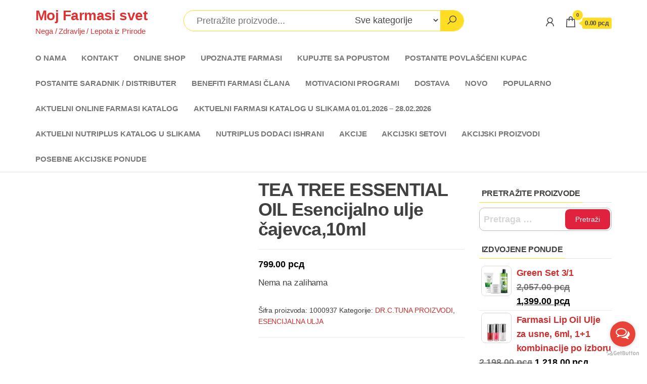

--- FILE ---
content_type: text/html; charset=UTF-8
request_url: https://mojfarmasisvet.com/product/tea-tree-essential-oil-uesencijalno-ulje-cajevca10ml/
body_size: 22890
content:
<!DOCTYPE html><html lang="sr-RS"><head><script data-no-optimize="1">var litespeed_docref=sessionStorage.getItem("litespeed_docref");litespeed_docref&&(Object.defineProperty(document,"referrer",{get:function(){return litespeed_docref}}),sessionStorage.removeItem("litespeed_docref"));</script> <meta charset="UTF-8"><meta name="viewport" content="width=device-width, initial-scale=1"><link rel="profile" href="http://gmpg.org/xfn/11"><title>TEA TREE ESSENTIAL OIL Esencijalno ulje čajevca,10ml &#8211; Moj Farmasi svet</title><meta name='robots' content='max-image-preview:large' /><link rel='dns-prefetch' href='//fonts.googleapis.com' /><link href='https://fonts.gstatic.com' crossorigin rel='preconnect' /><link rel="alternate" type="application/rss+xml" title="Moj Farmasi svet &raquo; dovod" href="https://mojfarmasisvet.com/feed/" /><link rel="alternate" type="application/rss+xml" title="Moj Farmasi svet &raquo; dovod komentara" href="https://mojfarmasisvet.com/comments/feed/" /><link rel="alternate" title="oEmbed (JSON)" type="application/json+oembed" href="https://mojfarmasisvet.com/wp-json/oembed/1.0/embed?url=https%3A%2F%2Fmojfarmasisvet.com%2Fproduct%2Ftea-tree-essential-oil-uesencijalno-ulje-cajevca10ml%2F" /><link rel="alternate" title="oEmbed (XML)" type="text/xml+oembed" href="https://mojfarmasisvet.com/wp-json/oembed/1.0/embed?url=https%3A%2F%2Fmojfarmasisvet.com%2Fproduct%2Ftea-tree-essential-oil-uesencijalno-ulje-cajevca10ml%2F&#038;format=xml" /><style id='wp-img-auto-sizes-contain-inline-css' type='text/css'>img:is([sizes=auto i],[sizes^="auto," i]){contain-intrinsic-size:3000px 1500px}
/*# sourceURL=wp-img-auto-sizes-contain-inline-css */</style><style id="litespeed-ccss">.wp-block-site-title{box-sizing:border-box}.wp-block-navigation .wp-block-navigation-item__label{overflow-wrap:break-word}.wp-block-navigation{position:relative;--navigation-layout-justification-setting:flex-start;--navigation-layout-direction:row;--navigation-layout-wrap:wrap;--navigation-layout-justify:flex-start;--navigation-layout-align:center}.wp-block-navigation ul{margin-bottom:0;margin-left:0;margin-top:0;padding-left:0}.wp-block-navigation ul,.wp-block-navigation ul li{list-style:none;padding:0}.wp-block-navigation .wp-block-navigation-item{align-items:center;background-color:inherit;display:flex;position:relative}.wp-block-navigation .wp-block-navigation-item__content{display:block}.wp-block-navigation .wp-block-navigation-item__content.wp-block-navigation-item__content{color:inherit}.wp-block-navigation.items-justified-right{--navigation-layout-justification-setting:flex-end;--navigation-layout-justify:flex-end}.wp-block-navigation__container,.wp-block-navigation__responsive-close,.wp-block-navigation__responsive-container,.wp-block-navigation__responsive-container-content,.wp-block-navigation__responsive-dialog{gap:inherit}.wp-block-navigation__container{align-items:var(--navigation-layout-align,initial);display:flex;flex-direction:var(--navigation-layout-direction,initial);flex-wrap:var(--navigation-layout-wrap,wrap);justify-content:var(--navigation-layout-justify,initial);list-style:none;margin:0;padding-left:0}.wp-block-navigation__container:only-child{flex-grow:1}.wp-block-navigation__responsive-container{bottom:0;display:none;left:0;position:fixed;right:0;top:0}.wp-block-navigation__responsive-container .wp-block-navigation__responsive-container-content{align-items:var(--navigation-layout-align,initial);display:flex;flex-direction:var(--navigation-layout-direction,initial);flex-wrap:var(--navigation-layout-wrap,wrap);justify-content:var(--navigation-layout-justify,initial)}@media (min-width:600px){.wp-block-navigation__responsive-container:not(.hidden-by-default):not(.is-menu-open){background-color:inherit;display:block;position:relative;width:100%;z-index:auto}.wp-block-navigation__responsive-container:not(.hidden-by-default):not(.is-menu-open) .wp-block-navigation__responsive-container-close{display:none}}.wp-block-navigation__responsive-container-close,.wp-block-navigation__responsive-container-open{background:#0000;border:none;color:currentColor;margin:0;padding:0;text-transform:inherit;vertical-align:middle}.wp-block-navigation__responsive-container-close svg,.wp-block-navigation__responsive-container-open svg{fill:currentColor;display:block;height:24px;width:24px}.wp-block-navigation__responsive-container-open{display:flex}.wp-block-navigation__responsive-container-open.wp-block-navigation__responsive-container-open.wp-block-navigation__responsive-container-open{font-family:inherit;font-size:inherit;font-weight:inherit}@media (min-width:600px){.wp-block-navigation__responsive-container-open:not(.always-shown){display:none}}.wp-block-navigation__responsive-container-close{position:absolute;right:0;top:0;z-index:2}.wp-block-navigation__responsive-container-close.wp-block-navigation__responsive-container-close.wp-block-navigation__responsive-container-close{font-family:inherit;font-size:inherit;font-weight:inherit}.wp-block-navigation__responsive-close{width:100%}.wp-block-navigation__responsive-dialog{position:relative}.wp-block-group{box-sizing:border-box}.wc-block-grid__product-price{display:block}.woocommerce.wc-block-store-notices.alignwide{max-width:var(--wp--style--global--wide-size)}.woocommerce.wc-block-breadcrumbs{font-size:inherit}button.pswp__button{box-shadow:none!important;background-image:url(/wp-content/plugins/woocommerce/assets/css/photoswipe/default-skin/default-skin.png)!important}button.pswp__button,button.pswp__button--arrow--left:before,button.pswp__button--arrow--right:before{background-color:transparent!important}button.pswp__button--arrow--left,button.pswp__button--arrow--right{background-image:none!important}.pswp{display:none;position:absolute;width:100%;height:100%;left:0;top:0;overflow:hidden;-ms-touch-action:none;touch-action:none;z-index:1500;-webkit-text-size-adjust:100%;-webkit-backface-visibility:hidden;outline:0}.pswp *{-webkit-box-sizing:border-box;box-sizing:border-box}.pswp__bg{position:absolute;left:0;top:0;width:100%;height:100%;background:#000;opacity:0;-webkit-transform:translateZ(0);transform:translateZ(0);-webkit-backface-visibility:hidden;will-change:opacity}.pswp__scroll-wrap{position:absolute;left:0;top:0;width:100%;height:100%;overflow:hidden}.pswp__container{-ms-touch-action:none;touch-action:none;position:absolute;left:0;right:0;top:0;bottom:0}.pswp__container{-webkit-touch-callout:none}.pswp__bg{will-change:opacity}.pswp__container{-webkit-backface-visibility:hidden}.pswp__item{position:absolute;left:0;right:0;top:0;bottom:0;overflow:hidden}.pswp__button{width:44px;height:44px;position:relative;background:0 0;overflow:visible;-webkit-appearance:none;display:block;border:0;padding:0;margin:0;float:right;opacity:.75;-webkit-box-shadow:none;box-shadow:none}.pswp__button::-moz-focus-inner{padding:0;border:0}.pswp__button,.pswp__button--arrow--left:before,.pswp__button--arrow--right:before{background:url(/wp-content/plugins/woocommerce/assets/css/photoswipe/default-skin/default-skin.png) 0 0 no-repeat;background-size:264px 88px;width:44px;height:44px}.pswp__button--close{background-position:0 -44px}.pswp__button--share{background-position:-44px -44px}.pswp__button--fs{display:none}.pswp__button--zoom{display:none;background-position:-88px 0}.pswp__button--arrow--left,.pswp__button--arrow--right{background:0 0;top:50%;margin-top:-50px;width:70px;height:100px;position:absolute}.pswp__button--arrow--left{left:0}.pswp__button--arrow--right{right:0}.pswp__button--arrow--left:before,.pswp__button--arrow--right:before{content:'';top:35px;background-color:rgba(0,0,0,.3);height:30px;width:32px;position:absolute}.pswp__button--arrow--left:before{left:6px;background-position:-138px -44px}.pswp__button--arrow--right:before{right:6px;background-position:-94px -44px}.pswp__share-modal{display:block;background:rgba(0,0,0,.5);width:100%;height:100%;top:0;left:0;padding:10px;position:absolute;z-index:1600;opacity:0;-webkit-backface-visibility:hidden;will-change:opacity}.pswp__share-modal--hidden{display:none}.pswp__share-tooltip{z-index:1620;position:absolute;background:#fff;top:56px;border-radius:2px;display:block;width:auto;right:44px;-webkit-box-shadow:0 2px 5px rgba(0,0,0,.25);box-shadow:0 2px 5px rgba(0,0,0,.25);-webkit-transform:translateY(6px);-ms-transform:translateY(6px);transform:translateY(6px);-webkit-backface-visibility:hidden;will-change:transform}.pswp__counter{position:absolute;left:0;top:0;height:44px;font-size:13px;line-height:44px;color:#fff;opacity:.75;padding:0 10px}.pswp__caption{position:absolute;left:0;bottom:0;width:100%;min-height:44px}.pswp__caption__center{text-align:left;max-width:420px;margin:0 auto;font-size:13px;padding:10px;line-height:20px;color:#ccc}.pswp__preloader{width:44px;height:44px;position:absolute;top:0;left:50%;margin-left:-22px;opacity:0;will-change:opacity;direction:ltr}.pswp__preloader__icn{width:20px;height:20px;margin:12px}@media screen and (max-width:1024px){.pswp__preloader{position:relative;left:auto;top:auto;margin:0;float:right}}.pswp__ui{-webkit-font-smoothing:auto;visibility:visible;opacity:1;z-index:1550}.pswp__top-bar{position:absolute;left:0;top:0;height:44px;width:100%}.pswp__caption,.pswp__top-bar{-webkit-backface-visibility:hidden;will-change:opacity}.pswp__caption,.pswp__top-bar{background-color:rgba(0,0,0,.5)}.pswp__ui--hidden .pswp__button--arrow--left,.pswp__ui--hidden .pswp__button--arrow--right,.pswp__ui--hidden .pswp__caption,.pswp__ui--hidden .pswp__top-bar{opacity:.001}:root{--woocommerce:#7f54b3;--wc-green:#7ad03a;--wc-red:#a00;--wc-orange:#ffba00;--wc-blue:#2ea2cc;--wc-primary:#7f54b3;--wc-primary-text:#fff;--wc-secondary:#e9e6ed;--wc-secondary-text:#515151;--wc-highlight:#b3af54;--wc-highligh-text:#fff;--wc-content-bg:#fff;--wc-subtext:#767676}.woocommerce img,.woocommerce-page img{height:auto;max-width:100%}.woocommerce div.product div.images,.woocommerce-page div.product div.images{float:left;width:48%}.woocommerce div.product .woocommerce-tabs,.woocommerce-page div.product .woocommerce-tabs{clear:both}.woocommerce div.product .woocommerce-tabs ul.tabs:after,.woocommerce div.product .woocommerce-tabs ul.tabs:before,.woocommerce-page div.product .woocommerce-tabs ul.tabs:after,.woocommerce-page div.product .woocommerce-tabs ul.tabs:before{content:" ";display:table}.woocommerce div.product .woocommerce-tabs ul.tabs:after,.woocommerce-page div.product .woocommerce-tabs ul.tabs:after{clear:both}.woocommerce div.product .woocommerce-tabs ul.tabs li,.woocommerce-page div.product .woocommerce-tabs ul.tabs li{display:inline-block}@media only screen and (max-width:768px){:root{--woocommerce:#7f54b3;--wc-green:#7ad03a;--wc-red:#a00;--wc-orange:#ffba00;--wc-blue:#2ea2cc;--wc-primary:#7f54b3;--wc-primary-text:#fff;--wc-secondary:#e9e6ed;--wc-secondary-text:#515151;--wc-highlight:#b3af54;--wc-highligh-text:#fff;--wc-content-bg:#fff;--wc-subtext:#767676}.woocommerce div.product div.images,.woocommerce-page div.product div.images{float:none;width:100%}}:root{--woocommerce:#7f54b3;--wc-green:#7ad03a;--wc-red:#a00;--wc-orange:#ffba00;--wc-blue:#2ea2cc;--wc-primary:#7f54b3;--wc-primary-text:#fff;--wc-secondary:#e9e6ed;--wc-secondary-text:#515151;--wc-highlight:#b3af54;--wc-highligh-text:#fff;--wc-content-bg:#fff;--wc-subtext:#767676}.woocommerce .woocommerce-breadcrumb{margin:0 0 1em;padding:0}.woocommerce .woocommerce-breadcrumb:after,.woocommerce .woocommerce-breadcrumb:before{content:" ";display:table}.woocommerce .woocommerce-breadcrumb:after{clear:both}.woocommerce div.product{margin-bottom:0;position:relative}.woocommerce div.product p.stock{font-size:.92em}.woocommerce div.product div.images{margin-bottom:2em}.woocommerce div.product div.images img{display:block;width:100%;height:auto;box-shadow:none}.woocommerce div.product div.images.woocommerce-product-gallery{position:relative}.woocommerce div.product div.images .woocommerce-product-gallery__wrapper{margin:0;padding:0}.woocommerce div.product .woocommerce-tabs ul.tabs{list-style:none;padding:0 0 0 1em;margin:0 0 1.618em;overflow:hidden;position:relative}.woocommerce div.product .woocommerce-tabs ul.tabs li{border:1px solid #cfc8d8;background-color:#e9e6ed;color:#515151;display:inline-block;position:relative;z-index:0;border-radius:4px 4px 0 0;margin:0 -5px;padding:0 1em}.woocommerce div.product .woocommerce-tabs ul.tabs li a{display:inline-block;padding:.5em 0;font-weight:700;color:#515151;text-decoration:none}.woocommerce div.product .woocommerce-tabs ul.tabs li:after,.woocommerce div.product .woocommerce-tabs ul.tabs li:before{border:1px solid #cfc8d8;position:absolute;bottom:-1px;width:5px;height:5px;content:" ";box-sizing:border-box}.woocommerce div.product .woocommerce-tabs ul.tabs li:before{left:-5px;border-bottom-right-radius:4px;border-width:0 1px 1px 0;box-shadow:2px 2px 0 #e9e6ed}.woocommerce div.product .woocommerce-tabs ul.tabs li:after{right:-5px;border-bottom-left-radius:4px;border-width:0 0 1px 1px;box-shadow:-2px 2px 0 #e9e6ed}.woocommerce div.product .woocommerce-tabs ul.tabs:before{position:absolute;content:" ";width:100%;bottom:0;left:0;border-bottom:1px solid #cfc8d8;z-index:1}.woocommerce a.added_to_cart{padding-top:.5em;display:inline-block}:root{--woocommerce:#7f54b3;--wc-green:#7ad03a;--wc-red:#a00;--wc-orange:#ffba00;--wc-blue:#2ea2cc;--wc-primary:#7f54b3;--wc-primary-text:#fff;--wc-secondary:#e9e6ed;--wc-secondary-text:#515151;--wc-highlight:#b3af54;--wc-highligh-text:#fff;--wc-content-bg:#fff;--wc-subtext:#767676}.woocommerce div.product:after{content:"";display:block;clear:both}.woocommerce bdi{text-decoration:none}a.added_to_cart{display:block;margin-top:1rem}.woocommerce .wp-block-woocommerce-product-image-gallery{clear:both;max-width:512px;position:relative}.woocommerce .wp-block-woocommerce-product-image-gallery:after{clear:both;content:"";display:table}.woocommerce .wp-block-woocommerce-product-image-gallery .woocommerce-product-gallery.images{width:100%}.wp-block-post-title{box-sizing:border-box;word-break:break-word}.woocommerce.wc-block-store-notices.alignwide{max-width:var(--wp--style--global--wide-size)}.wp-block-post-excerpt__excerpt{margin-bottom:0;margin-top:0}.wc-block-add-to-cart-form{width:unset}:root{--woocommerce:#7f54b3;--wc-green:#7ad03a;--wc-red:#a00;--wc-orange:#ffba00;--wc-blue:#2ea2cc;--wc-primary:#7f54b3;--wc-primary-text:#fff;--wc-secondary:#e9e6ed;--wc-secondary-text:#515151;--wc-highlight:#b3af54;--wc-highligh-text:#fff;--wc-content-bg:#fff;--wc-subtext:#767676}.yith-wcwl-add-to-wishlist .yith-wcwl-add-button{display:flex;flex-direction:column;align-items:center}.yith-wcwl-add-to-wishlist svg.yith-wcwl-icon-svg{height:auto;width:25px;color:var(--add-to-wishlist-icon-color,#000)}.yith-wcwl-add-to-wishlist a.add_to_wishlist>.yith-wcwl-icon-svg{vertical-align:bottom}.yith-wcwl-add-to-wishlist{margin-top:10px}.yith-wcwl-add-button a.add_to_wishlist{margin:0;box-shadow:none;text-shadow:none}.yith-wcwl-add-button .add_to_wishlist svg.yith-wcwl-icon-svg{margin-right:5px}:root{--rounded-corners-radius:16px;--add-to-cart-rounded-corners-radius:16px;--color-headers-background:#f4f4f4;--feedback-duration:3s}:root{--rounded-corners-radius:16px;--add-to-cart-rounded-corners-radius:16px;--color-headers-background:#f4f4f4;--feedback-duration:3s}:root{--rounded-corners-radius:16px;--add-to-cart-rounded-corners-radius:16px;--color-headers-background:#f4f4f4;--feedback-duration:3s}.wc-block-components-product-sku{display:block;font-size:.875em;overflow-wrap:break-word}.wc-block-components-product-sku strong{text-transform:uppercase}.wp-block-post-terms{box-sizing:border-box}.wp-block-post-terms .wp-block-post-terms__separator{white-space:pre-wrap}.wp-block-columns{align-items:normal!important;box-sizing:border-box;display:flex;flex-wrap:wrap!important}@media (min-width:782px){.wp-block-columns{flex-wrap:nowrap!important}}@media (max-width:781px){.wp-block-columns:not(.is-not-stacked-on-mobile)>.wp-block-column{flex-basis:100%!important}}@media (min-width:782px){.wp-block-columns:not(.is-not-stacked-on-mobile)>.wp-block-column{flex-basis:0;flex-grow:1}.wp-block-columns:not(.is-not-stacked-on-mobile)>.wp-block-column[style*=flex-basis]{flex-grow:0}}.wp-block-column{flex-grow:1;min-width:0;overflow-wrap:break-word;word-break:break-word}html body .wp-block-woocommerce-product-details.is-style-minimal ul.tabs.wc-tabs{border-bottom-color:inherit;border-bottom-width:0;overflow:visible;padding:0}html body .wp-block-woocommerce-product-details.is-style-minimal ul.tabs.wc-tabs:after,html body .wp-block-woocommerce-product-details.is-style-minimal ul.tabs.wc-tabs:before{display:none}html body .wp-block-woocommerce-product-details.is-style-minimal ul.tabs.wc-tabs li{background:0 0;border:solid transparent;border-radius:0;border-width:0 0 2px;color:inherit;display:inline-block;float:none;font-weight:700;margin:0;opacity:.65;padding:0}html body .wp-block-woocommerce-product-details.is-style-minimal ul.tabs.wc-tabs li a{border:none;color:inherit;display:inline-block;padding:.5em 1em;text-decoration:none;text-shadow:none}@media only screen and (max-width:768px){html body .wp-block-woocommerce-product-details.is-style-minimal ul.tabs.wc-tabs li{border-bottom-width:0;border-left-width:2px;display:block;margin-bottom:2px}}html body .wp-block-woocommerce-product-details.is-style-minimal ul.tabs.wc-tabs li:first-child{margin-left:0}html body .wp-block-woocommerce-product-details.is-style-minimal ul.tabs.wc-tabs li:after,html body .wp-block-woocommerce-product-details.is-style-minimal ul.tabs.wc-tabs li:before{display:none}:root{--wp-admin-theme-color:#007cba;--wp-admin-theme-color--rgb:0,124,186;--wp-admin-theme-color-darker-10:#006ba1;--wp-admin-theme-color-darker-10--rgb:0,107,161;--wp-admin-theme-color-darker-20:#005a87;--wp-admin-theme-color-darker-20--rgb:0,90,135;--wp-admin-border-width-focus:2px;--wp-block-synced-color:#7a00df;--wp-block-synced-color--rgb:122,0,223;--wp-bound-block-color:var(--wp-block-synced-color)}:root{--wp--preset--font-size--normal:16px;--wp--preset--font-size--huge:42px}.items-justified-right{justify-content:flex-end}:root{--wp--preset--aspect-ratio--square:1;--wp--preset--aspect-ratio--4-3:4/3;--wp--preset--aspect-ratio--3-4:3/4;--wp--preset--aspect-ratio--3-2:3/2;--wp--preset--aspect-ratio--2-3:2/3;--wp--preset--aspect-ratio--16-9:16/9;--wp--preset--aspect-ratio--9-16:9/16;--wp--preset--color--black:#000;--wp--preset--color--cyan-bluish-gray:#abb8c3;--wp--preset--color--white:#fff;--wp--preset--color--pale-pink:#f78da7;--wp--preset--color--vivid-red:#cf2e2e;--wp--preset--color--luminous-vivid-orange:#ff6900;--wp--preset--color--luminous-vivid-amber:#fcb900;--wp--preset--color--light-green-cyan:#7bdcb5;--wp--preset--color--vivid-green-cyan:#00d084;--wp--preset--color--pale-cyan-blue:#8ed1fc;--wp--preset--color--vivid-cyan-blue:#0693e3;--wp--preset--color--vivid-purple:#9b51e0;--wp--preset--color--base:#fff;--wp--preset--color--contrast:#111;--wp--preset--color--accent-1:#ffee58;--wp--preset--color--accent-2:#f6cff4;--wp--preset--color--accent-3:#503aa8;--wp--preset--color--accent-4:#686868;--wp--preset--color--accent-5:#fbfaf3;--wp--preset--color--accent-6:color-mix(in srgb,currentColor 20%,transparent);--wp--preset--gradient--vivid-cyan-blue-to-vivid-purple:linear-gradient(135deg,rgba(6,147,227,1) 0%,#9b51e0 100%);--wp--preset--gradient--light-green-cyan-to-vivid-green-cyan:linear-gradient(135deg,#7adcb4 0%,#00d082 100%);--wp--preset--gradient--luminous-vivid-amber-to-luminous-vivid-orange:linear-gradient(135deg,rgba(252,185,0,1) 0%,rgba(255,105,0,1) 100%);--wp--preset--gradient--luminous-vivid-orange-to-vivid-red:linear-gradient(135deg,rgba(255,105,0,1) 0%,#cf2e2e 100%);--wp--preset--gradient--very-light-gray-to-cyan-bluish-gray:linear-gradient(135deg,#eee 0%,#a9b8c3 100%);--wp--preset--gradient--cool-to-warm-spectrum:linear-gradient(135deg,#4aeadc 0%,#9778d1 20%,#cf2aba 40%,#ee2c82 60%,#fb6962 80%,#fef84c 100%);--wp--preset--gradient--blush-light-purple:linear-gradient(135deg,#ffceec 0%,#9896f0 100%);--wp--preset--gradient--blush-bordeaux:linear-gradient(135deg,#fecda5 0%,#fe2d2d 50%,#6b003e 100%);--wp--preset--gradient--luminous-dusk:linear-gradient(135deg,#ffcb70 0%,#c751c0 50%,#4158d0 100%);--wp--preset--gradient--pale-ocean:linear-gradient(135deg,#fff5cb 0%,#b6e3d4 50%,#33a7b5 100%);--wp--preset--gradient--electric-grass:linear-gradient(135deg,#caf880 0%,#71ce7e 100%);--wp--preset--gradient--midnight:linear-gradient(135deg,#020381 0%,#2874fc 100%);--wp--preset--font-size--small:.875rem;--wp--preset--font-size--medium:clamp(1rem,1rem + ((1vw - .2rem)*0.196),1.125rem);--wp--preset--font-size--large:clamp(1.125rem,1.125rem + ((1vw - .2rem)*0.392),1.375rem);--wp--preset--font-size--x-large:clamp(1.75rem,1.75rem + ((1vw - .2rem)*0.392),2rem);--wp--preset--font-size--xx-large:clamp(2.15rem,2.15rem + ((1vw - .2rem)*1.333),3rem);--wp--preset--font-family--manrope:Manrope,sans-serif;--wp--preset--font-family--fira-code:"Fira Code",monospace;--wp--preset--font-family--inter:"Inter",sans-serif;--wp--preset--font-family--cardo:Cardo;--wp--preset--spacing--20:10px;--wp--preset--spacing--30:20px;--wp--preset--spacing--40:30px;--wp--preset--spacing--50:clamp(30px,5vw,50px);--wp--preset--spacing--60:clamp(30px,7vw,70px);--wp--preset--spacing--70:clamp(50px,7vw,90px);--wp--preset--spacing--80:clamp(70px,10vw,140px);--wp--preset--shadow--natural:6px 6px 9px rgba(0,0,0,.2);--wp--preset--shadow--deep:12px 12px 50px rgba(0,0,0,.4);--wp--preset--shadow--sharp:6px 6px 0px rgba(0,0,0,.2);--wp--preset--shadow--outlined:6px 6px 0px -3px rgba(255,255,255,1),6px 6px rgba(0,0,0,1);--wp--preset--shadow--crisp:6px 6px 0px rgba(0,0,0,1)}:root{--wp--style--global--content-size:645px;--wp--style--global--wide-size:1340px}.wp-site-blocks{padding-top:var(--wp--style--root--padding-top);padding-bottom:var(--wp--style--root--padding-bottom)}.has-global-padding{padding-right:var(--wp--style--root--padding-right);padding-left:var(--wp--style--root--padding-left)}:root{--wp--style--block-gap:1.2rem}.is-layout-constrained>.alignwide{max-width:var(--wp--style--global--wide-size)}body .is-layout-flex{display:flex}.is-layout-flex{flex-wrap:wrap;align-items:center}body{background-color:var(--wp--preset--color--base);color:var(--wp--preset--color--contrast);font-family:var(--wp--preset--font-family--manrope);font-size:var(--wp--preset--font-size--large);font-weight:300;letter-spacing:-.1px;line-height:1.4;--wp--style--root--padding-top:0px;--wp--style--root--padding-right:var(--wp--preset--spacing--50);--wp--style--root--padding-bottom:0px;--wp--style--root--padding-left:var(--wp--preset--spacing--50)}h1{font-weight:400;letter-spacing:-.1px;line-height:1.125}h1{font-size:var(--wp--preset--font-size--xx-large)}.has-contrast-color{color:var(--wp--preset--color--contrast)!important}.has-base-background-color{background-color:var(--wp--preset--color--base)!important}.has-small-font-size{font-size:var(--wp--preset--font-size--small)!important}.has-large-font-size{font-size:var(--wp--preset--font-size--large)!important}.wp-container-core-navigation-is-layout-1{justify-content:flex-end}.wp-container-core-group-is-layout-1{flex-wrap:nowrap;gap:var(--wp--preset--spacing--10);justify-content:flex-end}.wp-container-core-group-is-layout-2{flex-wrap:nowrap;justify-content:space-between}.wp-container-core-group-is-layout-5{flex-wrap:nowrap}.wp-container-core-columns-is-layout-1{flex-wrap:nowrap}a{text-decoration-thickness:1px!important;text-underline-offset:.1em}.wp-block-navigation .wp-block-navigation-item .wp-block-navigation-item__content{outline-offset:4px}h1,p{text-wrap:pretty}</style><link rel="preload" data-asynced="1" data-optimized="2" as="style" onload="this.onload=null;this.rel='stylesheet'" href="https://mojfarmasisvet.com/wp-content/litespeed/ucss/d412b8ef18c37e9b856ecca2828c68cc.css?ver=43f9b" /><script data-optimized="1" type="litespeed/javascript" data-src="https://mojfarmasisvet.com/wp-content/plugins/litespeed-cache/assets/js/css_async.min.js"></script> <style id='classic-theme-styles-inline-css' type='text/css'>/*! This file is auto-generated */
.wp-block-button__link{color:#fff;background-color:#32373c;border-radius:9999px;box-shadow:none;text-decoration:none;padding:calc(.667em + 2px) calc(1.333em + 2px);font-size:1.125em}.wp-block-file__button{background:#32373c;color:#fff;text-decoration:none}
/*# sourceURL=/wp-includes/css/classic-themes.min.css */</style><style id='global-styles-inline-css' type='text/css'>:root{--wp--preset--aspect-ratio--square: 1;--wp--preset--aspect-ratio--4-3: 4/3;--wp--preset--aspect-ratio--3-4: 3/4;--wp--preset--aspect-ratio--3-2: 3/2;--wp--preset--aspect-ratio--2-3: 2/3;--wp--preset--aspect-ratio--16-9: 16/9;--wp--preset--aspect-ratio--9-16: 9/16;--wp--preset--color--black: #000000;--wp--preset--color--cyan-bluish-gray: #abb8c3;--wp--preset--color--white: #ffffff;--wp--preset--color--pale-pink: #f78da7;--wp--preset--color--vivid-red: #cf2e2e;--wp--preset--color--luminous-vivid-orange: #ff6900;--wp--preset--color--luminous-vivid-amber: #fcb900;--wp--preset--color--light-green-cyan: #7bdcb5;--wp--preset--color--vivid-green-cyan: #00d084;--wp--preset--color--pale-cyan-blue: #8ed1fc;--wp--preset--color--vivid-cyan-blue: #0693e3;--wp--preset--color--vivid-purple: #9b51e0;--wp--preset--gradient--vivid-cyan-blue-to-vivid-purple: linear-gradient(135deg,rgb(6,147,227) 0%,rgb(155,81,224) 100%);--wp--preset--gradient--light-green-cyan-to-vivid-green-cyan: linear-gradient(135deg,rgb(122,220,180) 0%,rgb(0,208,130) 100%);--wp--preset--gradient--luminous-vivid-amber-to-luminous-vivid-orange: linear-gradient(135deg,rgb(252,185,0) 0%,rgb(255,105,0) 100%);--wp--preset--gradient--luminous-vivid-orange-to-vivid-red: linear-gradient(135deg,rgb(255,105,0) 0%,rgb(207,46,46) 100%);--wp--preset--gradient--very-light-gray-to-cyan-bluish-gray: linear-gradient(135deg,rgb(238,238,238) 0%,rgb(169,184,195) 100%);--wp--preset--gradient--cool-to-warm-spectrum: linear-gradient(135deg,rgb(74,234,220) 0%,rgb(151,120,209) 20%,rgb(207,42,186) 40%,rgb(238,44,130) 60%,rgb(251,105,98) 80%,rgb(254,248,76) 100%);--wp--preset--gradient--blush-light-purple: linear-gradient(135deg,rgb(255,206,236) 0%,rgb(152,150,240) 100%);--wp--preset--gradient--blush-bordeaux: linear-gradient(135deg,rgb(254,205,165) 0%,rgb(254,45,45) 50%,rgb(107,0,62) 100%);--wp--preset--gradient--luminous-dusk: linear-gradient(135deg,rgb(255,203,112) 0%,rgb(199,81,192) 50%,rgb(65,88,208) 100%);--wp--preset--gradient--pale-ocean: linear-gradient(135deg,rgb(255,245,203) 0%,rgb(182,227,212) 50%,rgb(51,167,181) 100%);--wp--preset--gradient--electric-grass: linear-gradient(135deg,rgb(202,248,128) 0%,rgb(113,206,126) 100%);--wp--preset--gradient--midnight: linear-gradient(135deg,rgb(2,3,129) 0%,rgb(40,116,252) 100%);--wp--preset--font-size--small: 13px;--wp--preset--font-size--medium: 20px;--wp--preset--font-size--large: 36px;--wp--preset--font-size--x-large: 42px;--wp--preset--spacing--20: 0.44rem;--wp--preset--spacing--30: 0.67rem;--wp--preset--spacing--40: 1rem;--wp--preset--spacing--50: 1.5rem;--wp--preset--spacing--60: 2.25rem;--wp--preset--spacing--70: 3.38rem;--wp--preset--spacing--80: 5.06rem;--wp--preset--shadow--natural: 6px 6px 9px rgba(0, 0, 0, 0.2);--wp--preset--shadow--deep: 12px 12px 50px rgba(0, 0, 0, 0.4);--wp--preset--shadow--sharp: 6px 6px 0px rgba(0, 0, 0, 0.2);--wp--preset--shadow--outlined: 6px 6px 0px -3px rgb(255, 255, 255), 6px 6px rgb(0, 0, 0);--wp--preset--shadow--crisp: 6px 6px 0px rgb(0, 0, 0);}:where(.is-layout-flex){gap: 0.5em;}:where(.is-layout-grid){gap: 0.5em;}body .is-layout-flex{display: flex;}.is-layout-flex{flex-wrap: wrap;align-items: center;}.is-layout-flex > :is(*, div){margin: 0;}body .is-layout-grid{display: grid;}.is-layout-grid > :is(*, div){margin: 0;}:where(.wp-block-columns.is-layout-flex){gap: 2em;}:where(.wp-block-columns.is-layout-grid){gap: 2em;}:where(.wp-block-post-template.is-layout-flex){gap: 1.25em;}:where(.wp-block-post-template.is-layout-grid){gap: 1.25em;}.has-black-color{color: var(--wp--preset--color--black) !important;}.has-cyan-bluish-gray-color{color: var(--wp--preset--color--cyan-bluish-gray) !important;}.has-white-color{color: var(--wp--preset--color--white) !important;}.has-pale-pink-color{color: var(--wp--preset--color--pale-pink) !important;}.has-vivid-red-color{color: var(--wp--preset--color--vivid-red) !important;}.has-luminous-vivid-orange-color{color: var(--wp--preset--color--luminous-vivid-orange) !important;}.has-luminous-vivid-amber-color{color: var(--wp--preset--color--luminous-vivid-amber) !important;}.has-light-green-cyan-color{color: var(--wp--preset--color--light-green-cyan) !important;}.has-vivid-green-cyan-color{color: var(--wp--preset--color--vivid-green-cyan) !important;}.has-pale-cyan-blue-color{color: var(--wp--preset--color--pale-cyan-blue) !important;}.has-vivid-cyan-blue-color{color: var(--wp--preset--color--vivid-cyan-blue) !important;}.has-vivid-purple-color{color: var(--wp--preset--color--vivid-purple) !important;}.has-black-background-color{background-color: var(--wp--preset--color--black) !important;}.has-cyan-bluish-gray-background-color{background-color: var(--wp--preset--color--cyan-bluish-gray) !important;}.has-white-background-color{background-color: var(--wp--preset--color--white) !important;}.has-pale-pink-background-color{background-color: var(--wp--preset--color--pale-pink) !important;}.has-vivid-red-background-color{background-color: var(--wp--preset--color--vivid-red) !important;}.has-luminous-vivid-orange-background-color{background-color: var(--wp--preset--color--luminous-vivid-orange) !important;}.has-luminous-vivid-amber-background-color{background-color: var(--wp--preset--color--luminous-vivid-amber) !important;}.has-light-green-cyan-background-color{background-color: var(--wp--preset--color--light-green-cyan) !important;}.has-vivid-green-cyan-background-color{background-color: var(--wp--preset--color--vivid-green-cyan) !important;}.has-pale-cyan-blue-background-color{background-color: var(--wp--preset--color--pale-cyan-blue) !important;}.has-vivid-cyan-blue-background-color{background-color: var(--wp--preset--color--vivid-cyan-blue) !important;}.has-vivid-purple-background-color{background-color: var(--wp--preset--color--vivid-purple) !important;}.has-black-border-color{border-color: var(--wp--preset--color--black) !important;}.has-cyan-bluish-gray-border-color{border-color: var(--wp--preset--color--cyan-bluish-gray) !important;}.has-white-border-color{border-color: var(--wp--preset--color--white) !important;}.has-pale-pink-border-color{border-color: var(--wp--preset--color--pale-pink) !important;}.has-vivid-red-border-color{border-color: var(--wp--preset--color--vivid-red) !important;}.has-luminous-vivid-orange-border-color{border-color: var(--wp--preset--color--luminous-vivid-orange) !important;}.has-luminous-vivid-amber-border-color{border-color: var(--wp--preset--color--luminous-vivid-amber) !important;}.has-light-green-cyan-border-color{border-color: var(--wp--preset--color--light-green-cyan) !important;}.has-vivid-green-cyan-border-color{border-color: var(--wp--preset--color--vivid-green-cyan) !important;}.has-pale-cyan-blue-border-color{border-color: var(--wp--preset--color--pale-cyan-blue) !important;}.has-vivid-cyan-blue-border-color{border-color: var(--wp--preset--color--vivid-cyan-blue) !important;}.has-vivid-purple-border-color{border-color: var(--wp--preset--color--vivid-purple) !important;}.has-vivid-cyan-blue-to-vivid-purple-gradient-background{background: var(--wp--preset--gradient--vivid-cyan-blue-to-vivid-purple) !important;}.has-light-green-cyan-to-vivid-green-cyan-gradient-background{background: var(--wp--preset--gradient--light-green-cyan-to-vivid-green-cyan) !important;}.has-luminous-vivid-amber-to-luminous-vivid-orange-gradient-background{background: var(--wp--preset--gradient--luminous-vivid-amber-to-luminous-vivid-orange) !important;}.has-luminous-vivid-orange-to-vivid-red-gradient-background{background: var(--wp--preset--gradient--luminous-vivid-orange-to-vivid-red) !important;}.has-very-light-gray-to-cyan-bluish-gray-gradient-background{background: var(--wp--preset--gradient--very-light-gray-to-cyan-bluish-gray) !important;}.has-cool-to-warm-spectrum-gradient-background{background: var(--wp--preset--gradient--cool-to-warm-spectrum) !important;}.has-blush-light-purple-gradient-background{background: var(--wp--preset--gradient--blush-light-purple) !important;}.has-blush-bordeaux-gradient-background{background: var(--wp--preset--gradient--blush-bordeaux) !important;}.has-luminous-dusk-gradient-background{background: var(--wp--preset--gradient--luminous-dusk) !important;}.has-pale-ocean-gradient-background{background: var(--wp--preset--gradient--pale-ocean) !important;}.has-electric-grass-gradient-background{background: var(--wp--preset--gradient--electric-grass) !important;}.has-midnight-gradient-background{background: var(--wp--preset--gradient--midnight) !important;}.has-small-font-size{font-size: var(--wp--preset--font-size--small) !important;}.has-medium-font-size{font-size: var(--wp--preset--font-size--medium) !important;}.has-large-font-size{font-size: var(--wp--preset--font-size--large) !important;}.has-x-large-font-size{font-size: var(--wp--preset--font-size--x-large) !important;}
:where(.wp-block-post-template.is-layout-flex){gap: 1.25em;}:where(.wp-block-post-template.is-layout-grid){gap: 1.25em;}
:where(.wp-block-term-template.is-layout-flex){gap: 1.25em;}:where(.wp-block-term-template.is-layout-grid){gap: 1.25em;}
:where(.wp-block-columns.is-layout-flex){gap: 2em;}:where(.wp-block-columns.is-layout-grid){gap: 2em;}
:root :where(.wp-block-pullquote){font-size: 1.5em;line-height: 1.6;}
/*# sourceURL=global-styles-inline-css */</style><style id='woocommerce-inline-inline-css' type='text/css'>.woocommerce form .form-row .required { visibility: hidden; }
/*# sourceURL=woocommerce-inline-inline-css */</style> <script type="litespeed/javascript" data-src="https://mojfarmasisvet.com/wp-includes/js/jquery/jquery.min.js" id="jquery-core-js"></script> <link rel="https://api.w.org/" href="https://mojfarmasisvet.com/wp-json/" /><link rel="alternate" title="JSON" type="application/json" href="https://mojfarmasisvet.com/wp-json/wp/v2/product/14945" /><link rel="EditURI" type="application/rsd+xml" title="RSD" href="https://mojfarmasisvet.com/xmlrpc.php?rsd" /><meta name="generator" content="WordPress 6.9" /><meta name="generator" content="WooCommerce 10.4.3" /><link rel="canonical" href="https://mojfarmasisvet.com/product/tea-tree-essential-oil-uesencijalno-ulje-cajevca10ml/" /><link rel='shortlink' href='https://mojfarmasisvet.com/?p=14945' />
<noscript><style>.woocommerce-product-gallery{ opacity: 1 !important; }</style></noscript><meta name="generator" content="Elementor 3.34.1; features: additional_custom_breakpoints; settings: css_print_method-external, google_font-enabled, font_display-auto"><style>.e-con.e-parent:nth-of-type(n+4):not(.e-lazyloaded):not(.e-no-lazyload),
				.e-con.e-parent:nth-of-type(n+4):not(.e-lazyloaded):not(.e-no-lazyload) * {
					background-image: none !important;
				}
				@media screen and (max-height: 1024px) {
					.e-con.e-parent:nth-of-type(n+3):not(.e-lazyloaded):not(.e-no-lazyload),
					.e-con.e-parent:nth-of-type(n+3):not(.e-lazyloaded):not(.e-no-lazyload) * {
						background-image: none !important;
					}
				}
				@media screen and (max-height: 640px) {
					.e-con.e-parent:nth-of-type(n+2):not(.e-lazyloaded):not(.e-no-lazyload),
					.e-con.e-parent:nth-of-type(n+2):not(.e-lazyloaded):not(.e-no-lazyload) * {
						background-image: none !important;
					}
				}</style><style type="text/css" id="envo-shop-header-css">.site-title a, 
                    .site-title, 
                    .site-description {
                        color: #dd3333;
                    }</style><link rel="icon" href="https://mojfarmasisvet.com/wp-content/uploads/2025/09/cropped-301e0b88-2738-4a05-9b40-30ed4bb76094-1-32x32.jpg" sizes="32x32" /><link rel="icon" href="https://mojfarmasisvet.com/wp-content/uploads/2025/09/cropped-301e0b88-2738-4a05-9b40-30ed4bb76094-1-192x192.jpg" sizes="192x192" /><link rel="apple-touch-icon" href="https://mojfarmasisvet.com/wp-content/uploads/2025/09/cropped-301e0b88-2738-4a05-9b40-30ed4bb76094-1-180x180.jpg" /><meta name="msapplication-TileImage" content="https://mojfarmasisvet.com/wp-content/uploads/2025/09/cropped-301e0b88-2738-4a05-9b40-30ed4bb76094-1-270x270.jpg" /><style type="text/css" id="wp-custom-css">.btn-default, input[type="submit"], input#submit, button, a.comment-reply-link, .woocommerce #respond input#submit, .woocommerce a.button, .woocommerce button.button, .woocommerce input.button, .woocommerce #respond input#submit.alt, .woocommerce a.button.alt, .woocommerce button.button.alt, .woocommerce input.button.alt{
	background: #d02d;
	color: #fff;
}

.woocommerce #respond input#submit:hover, .woocommerce a.button:hover, .woocommerce button.button:hover, .woocommerce input.button:hover, .woocommerce #respond input#submit.alt:hover, .woocommerce a.button.alt:hover, .woocommerce button.button.alt:hover, .woocommerce input.button.alt:hover{
	background: #fff;
	color: #000;
}

bdi{
	color: #000;
}

.product_list_widget del bdi {
    color: #7d7d7d !important;
}

.woocommerce-Price-amount bdi {
    font-weight: 600;
}

/* Ažuriraj korpu dugme */

.woocommerce-page .actions button.button:disabled {
    background-color: #fff;
}


a {color: #cf2e2e;}

form.cart {
    zoom: 1.2;
}

.woocommerce:where(body:not(.woocommerce-uses-block-theme)) div.product .stock {
    color: #63ab17;
    font-weight: 600;
}

/* Menjamo boju Out of Stock teksta */
.woocommerce:where(body:not(.woocommerce-uses-block-theme)) div.product .out-of-stock {
    color: #a00;
    font-weight: 600;
}


/* Sklanjamo AKcija Pogledaj Porudžbinu */
.woocommerce-table--order-details tfoot:nth-of-type(1) {display: none;}</style></head><body id="blog" class="wp-singular product-template-default single single-product postid-14945 wp-theme-envo-shop theme-envo-shop woocommerce woocommerce-page woocommerce-no-js elementor-default elementor-kit-1367">
<a class="skip-link screen-reader-text" href="#site-content">Skoči na sadržaj</a><div class="page-wrap"><div class="site-header container-fluid"><div class="container" ><div class="heading-row row" ><div class="site-heading col-md-3 hidden-xs" ><div class="site-branding-logo"></div><div class="site-branding-text"><p class="site-title"><a href="https://mojfarmasisvet.com/" rel="home">Moj Farmasi svet</a></p><p class="site-description">
Nega / Zdravlje / Lepota iz Prirode</p></div></div><div class="search-heading col-md-6 col-xs-12"><div class="header-search-form"><form role="search" method="get" action="https://mojfarmasisvet.com/">
<input type="hidden" name="post_type" value="product" />
<input class="header-search-input" name="s" type="text" placeholder="Pretražite proizvode..."/>
<select class="header-search-select" name="product_cat"><option value="">Sve kategorije</option><option value="nega-kose">NEGA KOSE (84)</option><option value="3in1-face-palette-paleta-za-lice15g">3IN1 FACE PALETTE (3)</option><option value="accesorize">ACCESORIZE (29)</option><option value="accesorize-ostalo">ACCESORIZE OSTALO (17)</option><option value="air-glow-foundation">AIR GLOW FOUNDATION (8)</option><option value="akcije">AKCIJE (16)</option><option value="akcije-2026">AKCIJE 2026 (16)</option><option value="akcijski-proizvodi">AKCIJSKI PROIZVODI (9)</option><option value="akcijski-proizvodi-2026">AKCIJSKI PROIZVODI 2026 (9)</option><option value="akcijski-setovi">AKCIJSKI SETOVI (7)</option><option value="akcijski-setovi-2026">AKCIJSKI SETOVI 2026 (7)</option><option value="alaska-rashladjujuci-gel-za-masazu-novi-dizajn">ALASKA RASHLAĐUJUĆI GEL ZA MASAŽU NOVI DIZAJN (2)</option><option value="anticelulit-program">ANTICELULIT PROGRAM (3)</option><option value="aqua-linija">AQUA LINIJA (7)</option><option value="baby-program">BABY PROGRAM (8)</option><option value="balzam">BALZAM (4)</option><option value="bb-i-cc-kreme">BB I CC KREME (33)</option><option value="bb-matte-lipstick">BB MATTE LIPSTICK (6)</option><option value="botanics-gelovi-za-tusiranje">BOTANICS GELOVI ZA TUŠIRANJE (2)</option><option value="botanics-linija">BOTANICS LINIJA ZA KOSU (3)</option><option value="cetkice-za-make-up">ČETKICE ZA MAKE-UP (11)</option><option value="true-color-lipstick">CREAMY LIPSTICK (16)</option><option value="domacinstvo">DOMAĆINSTVO (27)</option><option value="double-lashe-extend-maskare">DOUBLE LASHE EXTEND MASKARE (3)</option><option value="anti-aging-linija">DR.C.TUNA AGE REVERSIST ANTI-AGING LINIJA (12)</option><option value="drctuna-aloe-vera-linija">DR.C.TUNA ALOE VERA LINIJA (7)</option><option value="dr-c-tuna-proizvodi">DR.C.TUNA PROIZVODI (151)</option><option value="dr-c-tuna-resurface-anti-aging-linja-sa-retinolom">DR.C.TUNA RESURFACE ANTI AGING LINJA SA RETINOLOM (10)</option><option value="edp-muskarci">EDP MUŠKARCI (14)</option><option value="edp-zene">EDP ŽENE (23)</option><option value="esencijalna-ulja">ESENCIJALNA ULJA (9)</option><option value="eurofresh">EUROFRESH (11)</option><option value="face-sculpting-palette">FACE SCULPING PALETTE (1)</option><option value="farbe-za-kosu">FARBE ZA KOSU (25)</option><option value="farmasi-linija-sa-bademovim-uljem">FARMASI LINIJA SA BADEMOVIM ULJEM (5)</option><option value="gelovi">GELOVI (7)</option><option value="gelovi-i-kreme-za-masazu">GELOVI I KREME ZA MASAŽU (19)</option><option value="gelovi-za-lice">GELOVI ZA LICE (10)</option><option value="grace-flora">GRACE &amp; FLORA (5)</option><option value="hydrating-linija-za-hidrataciju-kose">HYDRATING LINIJA ZA HIDRATACIJU KOSE (4)</option><option value="intensive-repair-linija-za-intenzivnu-obnovu-kose">INTENSIVE REPAIR LINIJA ZA INTENZIVNU OBNOVU KOSE (4)</option><option value="intimna-nega">INTIMNA NEGA (12)</option><option value="linija-sa-keratinom">KERATIN THERAPY LINIJA ZA OBNAVLJANJE KOSE (5)</option><option value="korektori">KOREKTORI (12)</option><option value="kreme">KREME (16)</option><option value="kreme-za-kosu">KREME ZA KOSU (2)</option><option value="kreme-za-lice">KREME ZA LICE (17)</option><option value="krpe-i-maramice-za-ciscenje">KRPE I MARAMICE ZA ČIŠĆENJE (9)</option><option value="kupke-i-sapuni">KUPKE I SAPUNI (21)</option><option value="ulje-za-jacanje-i-rast-noktiju">LAK ZA JAČANJE I RAST NOKTIJU (1)</option><option value="lakovi-za-nokte">LAKOVI ZA NOKTE (23)</option><option value="licna-higijena">LIČNA HIGIJENA (34)</option><option value="linija-na-bazi-kokosa-i-vanile">LINIJA NA BAZI KOKOSA I VANILE (3)</option><option value="linija-na-bazi-maslinovog-ulja">LINIJA NA BAZI MASLINOVOG ULJA (6)</option><option value="linija-na-bazi-morskih-minerala">LINIJA NA BAZI MORSKIH MINERALA (7)</option><option value="linija-sa-aktivnim-ugljem">LINIJA SA AKTIVNIM UGLJEM (3)</option><option value="linija-sa-aloe-verom">LINIJA SA ALOE VEROM (8)</option><option value="cajevac">LINIJA SA EKSTRAKTOM ČAJEVCA (9)</option><option value="linija-sa-ekstraktom-nevena">LINIJA SA EKSTRAKTOM NEVENA (10)</option><option value="linija-sa-ruzinom-vodicom">LINIJA SA RUŽINOM VODICOM (4)</option><option value="linija-sa-ruzinom-vodicom-naturelle">LINIJA SA RUŽINOM VODICOM (2)</option><option value="linija-za-korekciju-boje-tena">LINIJA ZA KOREKCIJU BOJE TENA (8)</option><option value="linija-za-masazu-od-crvene-paprike">LINIJA ZA MASAŽU OD CRVENE PAPRIKE (3)</option><option value="linija-za-masazu-od-divljeg-kestena">LINIJA ZA MASAŽU OD DIVLJEG KESTENA (4)</option><option value="linija-za-negu-usana">LINIJA ZA NEGU USANA (22)</option><option value="losioni-i-kreme">LOSIONI I KREME (23)</option><option value="lumi-radiance-linija-za-korekciju-boje-tena">LUMI RADIANCE LINIJA ZA KOREKCIJU BOJE TENA (8)</option><option value="magma-mineralni-puder-u-prahu">MAGMA MINERALNI PUDER U PRAHU (4)</option><option value="make-up">MAKE UP (259)</option><option value="make-up-za-obrve">MAKE UP ZA OBRVE (15)</option><option value="maskare">MASKARE (11)</option><option value="maskare-za-obrve">MASKARE ZA OBRVE (4)</option><option value="maske-za-kosu">MASKE ZA KOSU (14)</option><option value="maske-za-lice">MASKE ZA LICE (17)</option><option value="matte-lipstick">MATTE LIPSTICK (1)</option><option value="matte-liquid-lipstick">MATTE LIQUID LIPSTICK (22)</option><option value="melemi">MELEMI (2)</option><option value="mirisi">MIRISI (48)</option><option value="mirisne-kapljice-i-dezodoransi-za-zene">MIRISNE KAPLJICE I DEZODORANSI ZA ŽENE (3)</option><option value="mr-wipes-biohome">MR.WIPES BIOHOME (25)</option><option value="muskarci">MUŠKARCI (18)</option><option value="naturelle">NATURELLE (20)</option><option value="nega-koze">NEGA KOŽE (151)</option><option value="nega-koze-lica">NEGA KOŽE LICA (97)</option><option value="nega-koze-tela">NEGA KOZE TELA (31)</option><option value="nega-ruku">NEGA RUKU (20)</option><option value="nega-stopala">NEGA STOPALA (4)</option><option value="nega-usana">NEGA USANA (22)</option><option value="nesesericegeri-i-ukrasne-kese">NESESERI,CEGERI I UKRASNE KESE (9)</option><option value="nokti-i-nega-noktiju">NOKTI I NEGA NOKTIJU (25)</option><option value="novo">NOVO (369)</option><option value="nutriplus-dodatci-ishrani">NUTRIPLUS DODACI ISHRANI (29)</option><option value="odstranjivaci-make-upa">ODSTRANJIVAČI MAKE-UPA (4)</option><option value="olovke-za-obrve">OLOVKE ZA OBRVE (9)</option><option value="olovke-za-oci">OLOVKE ZA OČI (11)</option><option value="olovke-za-usne">OLOVKE ZA USNE (7)</option><option value="oralna-higijena">ORALNA HIGIJENA (13)</option><option value="osvezivac-prostora">OSVEŽIVAČ PROSTORA (2)</option><option value="osvezivac-prostora-mirisi">OSVEŽIVAČ PROSTORA (6)</option><option value="papirne-maske-za-kozu">PAPIRNE MASKE ZA KOŽU (10)</option><option value="paprika-chili-linija-za-masazu-od-crvene-paprike">PAPRIKA &amp; CHILI LINIJA ZA MASAŽU OD CRVENE PAPRIKE NOVI DIZAJN (2)</option><option value="peach-bite-palette">PEACH BITE PALETTE (1)</option><option value="petite-edition-e-d-p-women">PETITE EDITION E.D.P WOMEN (7)</option><option value="petite-edition-e-d-p-men">PETITE EDITION E.D.P.MEN (3)</option><option value="pferde-linija-za-masazu-od-divljeg-kestena-novi-dizajn">PFERDE LINIJA ZA MASAŽU OD DIVLJEG KESTENA NOVI DIZAJN (2)</option><option value="piling-za-lice">PILING ZA LICE (1)</option><option value="podloga-i-senke-za-oci">PODLOGA I SENKE ZA OČI (15)</option><option value="popularno">POPULARNO (64)</option><option value="posebne-akcijske-ponude">POSEBNE AKCIJSKE PONUDE (7)</option><option value="praznicne-ponude">PRAZNIČNE PONUDE (6)</option><option value="prirodni-sapuni">PRIRODNI SAPUNI (6)</option><option value="proizvodi-za-bebe">PROIZVODI ZA BEBE (8)</option><option value="proizvodi-za-muskarce">PROIZVODI ZA MUŠKARCE (18)</option><option value="proizvodi-za-umivanje-lica">PROIZVODI ZA UMIVANJE LICA (4)</option><option value="rashladjujuci-gel-za-masazu-alaska-gel">RASHLAĐUJUĆI GEL ZA MASAŽU ALASKA GEL (2)</option><option value="remake-up">REMAKE UP (199)</option><option value="reviving-linija-za-obnavljanje-kose">REVIVING LINIJA ZA OBNAVLJANJE KOSE (4)</option><option value="roll-on">ROLL ON (6)</option><option value="roll-on-muskarci">ROLL ON MUŠKARCI (3)</option><option value="roll-on-zene">ROLL ON ŽENE (3)</option><option value="rumenila-i-bronzeri">RUMENILA I BRONZERI (26)</option><option value="ruzevi-i-sjajevi-za-usne">RUŽEVI I SJAJEVI ZA USNE (73)</option><option value="samponi-za-kosu">ŠAMPONI ZA KOSU (24)</option><option value="senke-za-oci">SENKE ZA OČI (14)</option><option value="serum-za-rast-trepavica-i-obrva">SERUM ZA RAST TREPAVICA I OBRVA (1)</option><option value="setovi">SETOVI (54)</option><option value="signature">SIGNATURE (4)</option><option value="sredstva-za-ciscenje">SREDSTVA ZA ČIŠĆENJE (16)</option><option value="styling-sampon-za-suvo-pranje-kose">STYLING LINIJA ZA STILIZOVANJE KOSE (4)</option><option value="zastita-od-sunca">SUN LINIJA ZA SUNČANJE (8)</option><option value="tecni-i-kameni-puderi">TEČNI I KAMENI PUDERI (42)</option><option value="tonici-i-serumi">TONICI I SERUMI (12)</option><option value="tonirani-sjaj-za-povecanje-volumena-usana">TONIRANI SJAJ ZA POVEĆANJE VOLUMENA USANA (8)</option><option value="tusevi-eyeliner">TUŠEVI (EYELINER) (2)</option><option value="ulja">ULJA (9)</option><option value="ulja-za-kosu">ULJA ZA KOSU (6)</option><option value="ulje-za-zanoktice">ULJE ZA ZANOKTICE (1)</option><option value="miss-sparkle-lip-gloss">ULTIMATE SHINE GLOSS (7)</option><option value="univerzalni-sapuni">UNIVERZALNI SAPUNI (6)</option><option value="vegan-sredstva-za-ciscenje">VEGAN FORMULA ZA ČIŠĆENJE (15)</option><option value="vegan-kozmetika">VEGAN KOZMETIKA (191)</option><option value="vfx-pro-camera-r4eady-foundation">VFX PRO CAMERA READY FOUNDATION (17)</option><option value="vfx-pro-strobe-camera-ready-cream">VFX PRO ILLUMINATING PRIMER (1)</option><option value="vfx-pro-liquid-concealer">VFX PRO LIQUID CONCEALER (12)</option><option value="vfx-pro-primer">VFX PRO PRIMER (1)</option><option value="vitalizing-linija-sa-ekstraktom-belog-luka-i-capixylom">VITALIZING LINIJA SA EKSTRAKTOM BELOG LUKA I CAPIXYLOM (6)</option><option value="vitalizing-linija-sa-uljem-crnog-kima">VITALIZING LINIJA SA ULJEM CRNOG KIMA (3)</option><option value="vlazne-maramice">VLAŽNE MARAMICE (4)</option><option value="vlazne-maramice-dr-c-tuna-proizvodi">VLAŽNE MARAMICE (3)</option><option value="volumizing-linija-za-tanku-kosu">VOLUMIZING LINIJA ZA TANKU KOSU (3)</option><option value="vosak-za-obrve">VOSAK ZA OBRVE (1)</option>                            </select>
<button class="header-search-button" type="submit"><i class="la la-search" aria-hidden="true"></i></button></form></div><div class="site-heading-sidebar" ></div></div><div class="header-right col-md-3 hidden-xs" ><div class="header-cart"><div class="header-cart-block"><div class="header-cart-inner">
<a class="cart-contents" href="https://mojfarmasisvet.com/cart-2/" data-tooltip="Korpa" title="Korpa">
<i class="la la-shopping-bag"><span class="count">0</span></i><div class="amount-cart hidden-xs">0.00&nbsp;&#1088;&#1089;&#1076;</div>
</a><ul class="site-header-cart menu list-unstyled text-center"><li><div class="widget woocommerce widget_shopping_cart"><div class="widget_shopping_cart_content"></div></div></li></ul></div></div></div><div class="header-my-account"><div class="header-login">
<a href="https://mojfarmasisvet.com/my-account-2/" data-tooltip="Moj nalog" title="Moj nalog">
<i class="la la-user"></i>
</a></div></div></div></div></div></div><div class="main-menu"><nav id="site-navigation" class="navbar navbar-default"><div class="container"><div class="navbar-header"><div class="site-heading mobile-heading visible-xs" ><div class="site-branding-logo"></div><div class="site-branding-text"><p class="site-title"><a href="https://mojfarmasisvet.com/" rel="home">Moj Farmasi svet</a></p><p class="site-description">
Nega / Zdravlje / Lepota iz Prirode</p></div></div>
<span class="navbar-brand brand-absolute visible-xs">Izbornik</span><div class="mobile-cart visible-xs" ><div class="header-cart"><div class="header-cart-block"><div class="header-cart-inner">
<a class="cart-contents" href="https://mojfarmasisvet.com/cart-2/" data-tooltip="Korpa" title="Korpa">
<i class="la la-shopping-bag"><span class="count">0</span></i><div class="amount-cart hidden-xs">0.00&nbsp;&#1088;&#1089;&#1076;</div>
</a><ul class="site-header-cart menu list-unstyled text-center"><li><div class="widget woocommerce widget_shopping_cart"><div class="widget_shopping_cart_content"></div></div></li></ul></div></div></div></div><div class="mobile-account visible-xs" ><div class="header-my-account"><div class="header-login">
<a href="https://mojfarmasisvet.com/my-account-2/" data-tooltip="Moj nalog" title="Moj nalog">
<i class="la la-user"></i>
</a></div></div></div><div class="mobile-wishlist visible-xs" ></div><div class="mobile-compare visible-xs" ></div>
<a href="#" id="main-menu-panel" class="open-panel" data-panel="main-menu-panel">
<span></span>
<span></span>
<span></span>
</a></div><div id="my-menu" class="menu-container"><ul id="menu-proba" class="nav navbar-nav navbar-left"><li itemscope="itemscope" itemtype="https://www.schema.org/SiteNavigationElement" id="menu-item-31622" class="menu-item menu-item-type-post_type menu-item-object-page menu-item-31622 nav-item"><a title="O NAMA" href="https://mojfarmasisvet.com/o-farmasi-kompaniji/" class="nav-link">O NAMA</a></li><li itemscope="itemscope" itemtype="https://www.schema.org/SiteNavigationElement" id="menu-item-1094" class="menu-item menu-item-type-post_type menu-item-object-page menu-item-1094 nav-item"><a title="KONTAKT" href="https://mojfarmasisvet.com/kontakt/" class="nav-link">KONTAKT</a></li><li itemscope="itemscope" itemtype="https://www.schema.org/SiteNavigationElement" id="menu-item-1516" class="menu-item menu-item-type-post_type menu-item-object-page current_page_parent menu-item-1516 nav-item"><a title="ONLINE SHOP" href="https://mojfarmasisvet.com/shop/" class="nav-link">ONLINE SHOP</a></li><li itemscope="itemscope" itemtype="https://www.schema.org/SiteNavigationElement" id="menu-item-1076" class="menu-item menu-item-type-post_type menu-item-object-page menu-item-1076 nav-item"><a title="UPOZNAJTE FARMASI" href="https://mojfarmasisvet.com/upoznajte-farmasi/" class="nav-link">UPOZNAJTE FARMASI</a></li><li itemscope="itemscope" itemtype="https://www.schema.org/SiteNavigationElement" id="menu-item-38411" class="menu-item menu-item-type-post_type menu-item-object-page menu-item-38411 nav-item"><a title="KUPUJTE SA POPUSTOM" href="https://mojfarmasisvet.com/kupujte-sa-popustom/" class="nav-link">KUPUJTE SA POPUSTOM</a></li><li itemscope="itemscope" itemtype="https://www.schema.org/SiteNavigationElement" id="menu-item-1104" class="menu-item menu-item-type-post_type menu-item-object-page menu-item-1104 nav-item"><a title="POSTANITE POVLAŠĆENI KUPAC" href="https://mojfarmasisvet.com/registrujte-se/" class="nav-link">POSTANITE POVLAŠĆENI KUPAC</a></li><li itemscope="itemscope" itemtype="https://www.schema.org/SiteNavigationElement" id="menu-item-24791" class="menu-item menu-item-type-post_type menu-item-object-page menu-item-24791 nav-item"><a title="POSTANITE SARADNIK / DISTRIBUTER" href="https://mojfarmasisvet.com/postanite-saradnik-distributer/" class="nav-link">POSTANITE SARADNIK / DISTRIBUTER</a></li><li itemscope="itemscope" itemtype="https://www.schema.org/SiteNavigationElement" id="menu-item-1715" class="menu-item menu-item-type-post_type menu-item-object-page menu-item-1715 nav-item"><a title="BENEFITI FARMASI ČLANA" href="https://mojfarmasisvet.com/benefiti-farmasi-clana/" class="nav-link">BENEFITI FARMASI ČLANA</a></li><li itemscope="itemscope" itemtype="https://www.schema.org/SiteNavigationElement" id="menu-item-1150" class="menu-item menu-item-type-post_type menu-item-object-page menu-item-1150 nav-item"><a title="MOTIVACIONI PROGRAMI" href="https://mojfarmasisvet.com/motivacioni-programi/" class="nav-link">MOTIVACIONI PROGRAMI</a></li><li itemscope="itemscope" itemtype="https://www.schema.org/SiteNavigationElement" id="menu-item-1187" class="menu-item menu-item-type-post_type menu-item-object-page menu-item-1187 nav-item"><a title="DOSTAVA" href="https://mojfarmasisvet.com/dostava/" class="nav-link">DOSTAVA</a></li><li itemscope="itemscope" itemtype="https://www.schema.org/SiteNavigationElement" id="menu-item-33535" class="menu-item menu-item-type-post_type menu-item-object-page menu-item-33535 nav-item"><a title="NOVO" href="https://mojfarmasisvet.com/novo/" class="nav-link">NOVO</a></li><li itemscope="itemscope" itemtype="https://www.schema.org/SiteNavigationElement" id="menu-item-1124" class="menu-item menu-item-type-post_type menu-item-object-page menu-item-1124 nav-item"><a title="POPULARNO" href="https://mojfarmasisvet.com/popularno/" class="nav-link">POPULARNO</a></li><li itemscope="itemscope" itemtype="https://www.schema.org/SiteNavigationElement" id="menu-item-12252" class="menu-item menu-item-type-post_type menu-item-object-page menu-item-12252 nav-item"><a title="AKTUELNI ONLINE FARMASI KATALOG" href="https://mojfarmasisvet.com/aktuelni-online-farmasi-katalog/" class="nav-link">AKTUELNI ONLINE FARMASI KATALOG</a></li><li itemscope="itemscope" itemtype="https://www.schema.org/SiteNavigationElement" id="menu-item-2913" class="menu-item menu-item-type-post_type menu-item-object-page menu-item-2913 nav-item"><a title="AKTUELNI FARMASI KATALOG U SLIKAMA 01.01.2026 - 28.02.2026" href="https://mojfarmasisvet.com/aktuelni-farmasi-katalog-u-slikama/" class="nav-link">AKTUELNI FARMASI KATALOG U SLIKAMA 01.01.2026 &#8211; 28.02.2026</a></li><li itemscope="itemscope" itemtype="https://www.schema.org/SiteNavigationElement" id="menu-item-22292" class="menu-item menu-item-type-post_type menu-item-object-page menu-item-22292 nav-item"><a title="AKTUELNI NUTRIPLUS KATALOG U SLIKAMA" href="https://mojfarmasisvet.com/nutriplus-katalog/" class="nav-link">AKTUELNI NUTRIPLUS KATALOG U SLIKAMA</a></li><li itemscope="itemscope" itemtype="https://www.schema.org/SiteNavigationElement" id="menu-item-20537" class="menu-item menu-item-type-post_type menu-item-object-page menu-item-20537 nav-item"><a title="NUTRIPLUS DODACI ISHRANI" href="https://mojfarmasisvet.com/nutriplus/" class="nav-link">NUTRIPLUS DODACI ISHRANI</a></li><li itemscope="itemscope" itemtype="https://www.schema.org/SiteNavigationElement" id="menu-item-37860" class="menu-item menu-item-type-post_type menu-item-object-page menu-item-37860 nav-item"><a title="AKCIJE" href="https://mojfarmasisvet.com/akcije-info/" class="nav-link">AKCIJE</a></li><li itemscope="itemscope" itemtype="https://www.schema.org/SiteNavigationElement" id="menu-item-4607" class="menu-item menu-item-type-post_type menu-item-object-page menu-item-4607 nav-item"><a title="AKCIJSKI SETOVI" href="https://mojfarmasisvet.com/akcijski-setovi-info/" class="nav-link">AKCIJSKI SETOVI</a></li><li itemscope="itemscope" itemtype="https://www.schema.org/SiteNavigationElement" id="menu-item-1123" class="menu-item menu-item-type-post_type menu-item-object-page menu-item-1123 nav-item"><a title="AKCIJSKI PROIZVODI" href="https://mojfarmasisvet.com/akcijski-proizvodi-info/" class="nav-link">AKCIJSKI PROIZVODI</a></li><li itemscope="itemscope" itemtype="https://www.schema.org/SiteNavigationElement" id="menu-item-39334" class="menu-item menu-item-type-post_type menu-item-object-page menu-item-39334 nav-item"><a title="POSEBNE AKCIJSKE PONUDE" href="https://mojfarmasisvet.com/posebne-akcijske-ponude-info/" class="nav-link">POSEBNE AKCIJSKE PONUDE</a></li></ul></div></div></nav></div><div id="site-content" class="container main-container" role="main"><div class="page-area"><div class="row"><article class="col-md-9"><div class="woocommerce-notices-wrapper"></div><div id="product-14945" class="product type-product post-14945 status-publish first outofstock product_cat-dr-c-tuna-proizvodi product_cat-esencijalna-ulja has-post-thumbnail shipping-taxable purchasable product-type-simple"><div class="woocommerce-product-gallery woocommerce-product-gallery--with-images woocommerce-product-gallery--columns-4 images" data-columns="4" style="opacity: 0; transition: opacity .25s ease-in-out;"><div class="woocommerce-product-gallery__wrapper"><div data-thumb="https://mojfarmasisvet.com/wp-content/uploads/2022/11/317322509_829702614805187_4282692925745106121_n-100x100.jpg.webp" data-thumb-alt="TEA TREE ESSENTIAL OIL Esencijalno ulje čajevca,10ml" data-thumb-srcset="https://mojfarmasisvet.com/wp-content/uploads/2022/11/317322509_829702614805187_4282692925745106121_n-100x100.jpg.webp 100w, https://mojfarmasisvet.com/wp-content/uploads/2022/11/317322509_829702614805187_4282692925745106121_n-300x300.jpg.webp 300w, https://mojfarmasisvet.com/wp-content/uploads/2022/11/317322509_829702614805187_4282692925745106121_n-1024x1024.jpg.webp 1024w, https://mojfarmasisvet.com/wp-content/uploads/2022/11/317322509_829702614805187_4282692925745106121_n-150x150.jpg.webp 150w, https://mojfarmasisvet.com/wp-content/uploads/2022/11/317322509_829702614805187_4282692925745106121_n-768x768.jpg.webp 768w, https://mojfarmasisvet.com/wp-content/uploads/2022/11/317322509_829702614805187_4282692925745106121_n-1536x1536.jpg.webp 1536w, https://mojfarmasisvet.com/wp-content/uploads/2022/11/317322509_829702614805187_4282692925745106121_n-600x600.jpg.webp 600w, https://mojfarmasisvet.com/wp-content/uploads/2022/11/317322509_829702614805187_4282692925745106121_n.jpg.webp 2048w"  data-thumb-sizes="(max-width: 100px) 100vw, 100px" class="woocommerce-product-gallery__image"><a href="https://mojfarmasisvet.com/wp-content/uploads/2022/11/317322509_829702614805187_4282692925745106121_n.jpg"><img fetchpriority="high" width="600" height="600" src="https://mojfarmasisvet.com/wp-content/uploads/2022/11/317322509_829702614805187_4282692925745106121_n-600x600.jpg.webp" class="wp-post-image" alt="TEA TREE ESSENTIAL OIL Esencijalno ulje čajevca,10ml" data-caption="" data-src="https://mojfarmasisvet.com/wp-content/uploads/2022/11/317322509_829702614805187_4282692925745106121_n.jpg.webp" data-large_image="https://mojfarmasisvet.com/wp-content/uploads/2022/11/317322509_829702614805187_4282692925745106121_n.jpg" data-large_image_width="2048" data-large_image_height="2048" decoding="async" srcset="https://mojfarmasisvet.com/wp-content/uploads/2022/11/317322509_829702614805187_4282692925745106121_n-600x600.jpg.webp 600w, https://mojfarmasisvet.com/wp-content/uploads/2022/11/317322509_829702614805187_4282692925745106121_n-300x300.jpg.webp 300w, https://mojfarmasisvet.com/wp-content/uploads/2022/11/317322509_829702614805187_4282692925745106121_n-1024x1024.jpg.webp 1024w, https://mojfarmasisvet.com/wp-content/uploads/2022/11/317322509_829702614805187_4282692925745106121_n-150x150.jpg.webp 150w, https://mojfarmasisvet.com/wp-content/uploads/2022/11/317322509_829702614805187_4282692925745106121_n-768x768.jpg.webp 768w, https://mojfarmasisvet.com/wp-content/uploads/2022/11/317322509_829702614805187_4282692925745106121_n-1536x1536.jpg.webp 1536w, https://mojfarmasisvet.com/wp-content/uploads/2022/11/317322509_829702614805187_4282692925745106121_n-100x100.jpg.webp 100w, https://mojfarmasisvet.com/wp-content/uploads/2022/11/317322509_829702614805187_4282692925745106121_n.jpg.webp 2048w" sizes="(max-width: 600px) 100vw, 600px" /></a></div></div></div><div class="summary entry-summary"><h1 class="product_title entry-title">TEA TREE ESSENTIAL OIL Esencijalno ulje čajevca,10ml</h1><p class="price"><span class="woocommerce-Price-amount amount"><bdi>799.00&nbsp;<span class="woocommerce-Price-currencySymbol">&#1088;&#1089;&#1076;</span></bdi></span></p><p class="stock out-of-stock">Nema na zalihama</p><div class="product_meta">
<span class="sku_wrapper">Šifra proizvoda: <span class="sku">1000937</span></span>
<span class="posted_in">Kategorije: <a href="https://mojfarmasisvet.com/product-category/dr-c-tuna-proizvodi/" rel="tag">DR.C.TUNA PROIZVODI</a>, <a href="https://mojfarmasisvet.com/product-category/esencijalna-ulja/" rel="tag">ESENCIJALNA ULJA</a></span></div></div><div class="woocommerce-tabs wc-tabs-wrapper"><ul class="tabs wc-tabs" role="tablist"><li role="presentation" class="description_tab" id="tab-title-description">
<a href="#tab-description" role="tab" aria-controls="tab-description">
Opis					</a></li></ul><div class="woocommerce-Tabs-panel woocommerce-Tabs-panel--description panel entry-content wc-tab" id="tab-description" role="tabpanel" aria-labelledby="tab-title-description"><h2>Opis</h2><p>Ulje čajevca dobija se iz listova australijskog drveta.</p><p>Čisti i pročišćava kožu dajući joj zdrav izgled.</p><p>Može se koristiti za čišćenje kože, površina u kući ili pročišćavanje vazduha.</p><p>Upotreba: Aromaterapijski ili lokalno na koži.</p><p>Difuzirajte 3 &#8211; 4 kapljice ili za lokalnu upotrebu nanesite 1-2 kapi na željeno područje.</p><p>Razredite sa nosećim jojoba uljem kako biste izbegli pojavu bilo kakvih kožnih reakcija.</p></div></div><section class="related products"><h2>Povezani proizvodi</h2><ul class="products columns-4"><li class="product type-product post-699 status-publish first outofstock product_cat-dr-c-tuna-proizvodi product_cat-licna-higijena product_cat-nega-koze product_cat-nega-stopala product_cat-vegan-kozmetika has-post-thumbnail shipping-taxable purchasable product-type-simple">
<a href="https://mojfarmasisvet.com/product/dr-c-tuna-foot-krema-za-negu-ispucalih-peta50ml/" class="woocommerce-LoopProduct-link woocommerce-loop-product__link"><h2 class="woocommerce-loop-product__title">Dr.C.Tuna Foot, Krema za negu ispucalih peta,50ml</h2><img data-lazyloaded="1" src="[data-uri]" width="300" height="300" data-src="https://mojfarmasisvet.com/wp-content/uploads/2021/02/290727820_1204275730373299_1350163728911606606_n-1-300x300.jpg.webp" class="attachment-woocommerce_thumbnail size-woocommerce_thumbnail" alt="Dr.C.Tuna Foot, Krema za negu ispucalih peta,50ml" decoding="async" data-srcset="https://mojfarmasisvet.com/wp-content/uploads/2021/02/290727820_1204275730373299_1350163728911606606_n-1-300x300.jpg.webp 300w, https://mojfarmasisvet.com/wp-content/uploads/2021/02/290727820_1204275730373299_1350163728911606606_n-1-150x150.jpg.webp 150w, https://mojfarmasisvet.com/wp-content/uploads/2021/02/290727820_1204275730373299_1350163728911606606_n-1-100x100.jpg.webp 100w, https://mojfarmasisvet.com/wp-content/uploads/2021/02/290727820_1204275730373299_1350163728911606606_n-1.jpg.webp 400w" data-sizes="(max-width: 300px) 100vw, 300px" />
<span class="price"><span class="woocommerce-Price-amount amount"><bdi>639.00&nbsp;<span class="woocommerce-Price-currencySymbol">&#1088;&#1089;&#1076;</span></bdi></span></span>
</a><a href="https://mojfarmasisvet.com/product/dr-c-tuna-foot-krema-za-negu-ispucalih-peta50ml/" aria-describedby="woocommerce_loop_add_to_cart_link_describedby_699" data-quantity="1" class="button product_type_simple" data-product_id="699" data-product_sku="1000321" aria-label="Pročitajte više o „Dr.C.Tuna Foot, Krema za negu ispucalih peta,50ml“" rel="nofollow" data-success_message="">Pročitajte još</a>	<span id="woocommerce_loop_add_to_cart_link_describedby_699" class="screen-reader-text">
</span><div class="product-compare-wishlist"></div></li><li class="product type-product post-675 status-publish outofstock product_cat-nega-kose product_cat-dr-c-tuna-proizvodi product_cat-cajevac product_cat-samponi-za-kosu has-post-thumbnail shipping-taxable purchasable product-type-simple">
<a href="https://mojfarmasisvet.com/product/tea-tree-sampon-za-normalnu-i-masnu-kosu225ml/" class="woocommerce-LoopProduct-link woocommerce-loop-product__link"><h2 class="woocommerce-loop-product__title">Dr.C.Tuna TEA TREE Šampon sa ekstraktom čajevca za normalnu i masnu kosu,225ml</h2><img data-lazyloaded="1" src="[data-uri]" width="300" height="300" data-src="https://mojfarmasisvet.com/wp-content/uploads/2021/02/357625119_795730548735928_8194299655384129176_n-300x300.jpg.webp" class="attachment-woocommerce_thumbnail size-woocommerce_thumbnail" alt="Dr.C.Tuna TEA TREE Šampon sa ekstraktom čajevca za normalnu i masnu kosu,225ml" decoding="async" data-srcset="https://mojfarmasisvet.com/wp-content/uploads/2021/02/357625119_795730548735928_8194299655384129176_n-300x300.jpg.webp 300w, https://mojfarmasisvet.com/wp-content/uploads/2021/02/357625119_795730548735928_8194299655384129176_n-150x150.jpg.webp 150w, https://mojfarmasisvet.com/wp-content/uploads/2021/02/357625119_795730548735928_8194299655384129176_n-100x100.jpg.webp 100w, https://mojfarmasisvet.com/wp-content/uploads/2021/02/357625119_795730548735928_8194299655384129176_n.jpg.webp 600w" data-sizes="(max-width: 300px) 100vw, 300px" />
<span class="price"><span class="woocommerce-Price-amount amount"><bdi>399.00&nbsp;<span class="woocommerce-Price-currencySymbol">&#1088;&#1089;&#1076;</span></bdi></span></span>
</a><a href="https://mojfarmasisvet.com/product/tea-tree-sampon-za-normalnu-i-masnu-kosu225ml/" aria-describedby="woocommerce_loop_add_to_cart_link_describedby_675" data-quantity="1" class="button product_type_simple" data-product_id="675" data-product_sku="1001098" aria-label="Pročitajte više o „Dr.C.Tuna TEA TREE Šampon sa ekstraktom čajevca za normalnu i masnu kosu,225ml“" rel="nofollow" data-success_message="">Pročitajte još</a>	<span id="woocommerce_loop_add_to_cart_link_describedby_675" class="screen-reader-text">
</span><div class="product-compare-wishlist"></div></li><li class="product type-product post-726 status-publish onbackorder product_cat-nega-kose product_cat-dr-c-tuna-proizvodi product_cat-popularno product_cat-ulja product_cat-ulja-za-kosu product_cat-vegan-kozmetika product_cat-vitalizing-linija-sa-ekstraktom-belog-luka-i-capixylom has-post-thumbnail featured shipping-taxable purchasable product-type-simple">
<a href="https://mojfarmasisvet.com/product/garlic-capixyl-ulje-belog-luka-dvostruki-efekat-30ml/" class="woocommerce-LoopProduct-link woocommerce-loop-product__link"><h2 class="woocommerce-loop-product__title">Dr.C.Tuna GARLIC &#038; CAPIXYL Ulje belog luka (dvostruki efekat) 30ml.</h2><img data-lazyloaded="1" src="[data-uri]" width="300" height="300" data-src="https://mojfarmasisvet.com/wp-content/uploads/2021/02/331665332_551183560128772_8898418932554188664_n-300x300.jpg.webp" class="attachment-woocommerce_thumbnail size-woocommerce_thumbnail" alt="Dr.C.Tuna GARLIC &amp; CAPIXYL Ulje belog luka (dvostruki efekat) 30ml." decoding="async" data-srcset="https://mojfarmasisvet.com/wp-content/uploads/2021/02/331665332_551183560128772_8898418932554188664_n-300x300.jpg.webp 300w, https://mojfarmasisvet.com/wp-content/uploads/2021/02/331665332_551183560128772_8898418932554188664_n-1024x1024.jpg.webp 1024w, https://mojfarmasisvet.com/wp-content/uploads/2021/02/331665332_551183560128772_8898418932554188664_n-150x150.jpg.webp 150w, https://mojfarmasisvet.com/wp-content/uploads/2021/02/331665332_551183560128772_8898418932554188664_n-768x768.jpg.webp 768w, https://mojfarmasisvet.com/wp-content/uploads/2021/02/331665332_551183560128772_8898418932554188664_n-1536x1536.jpg.webp 1536w, https://mojfarmasisvet.com/wp-content/uploads/2021/02/331665332_551183560128772_8898418932554188664_n-600x600.jpg.webp 600w, https://mojfarmasisvet.com/wp-content/uploads/2021/02/331665332_551183560128772_8898418932554188664_n-100x100.jpg.webp 100w, https://mojfarmasisvet.com/wp-content/uploads/2021/02/331665332_551183560128772_8898418932554188664_n.jpg.webp 2048w" data-sizes="(max-width: 300px) 100vw, 300px" />
<span class="price"><span class="woocommerce-Price-amount amount"><bdi>1,299.00&nbsp;<span class="woocommerce-Price-currencySymbol">&#1088;&#1089;&#1076;</span></bdi></span></span>
</a><a href="/product/tea-tree-essential-oil-uesencijalno-ulje-cajevca10ml/?add-to-cart=726" aria-describedby="woocommerce_loop_add_to_cart_link_describedby_726" data-quantity="1" class="button product_type_simple add_to_cart_button ajax_add_to_cart" data-product_id="726" data-product_sku="1104166" aria-label="Dodaj u korpu: „Dr.C.Tuna GARLIC &amp; CAPIXYL Ulje belog luka (dvostruki efekat) 30ml.“" rel="nofollow" data-success_message="„Dr.C.Tuna GARLIC &amp; CAPIXYL Ulje belog luka (dvostruki efekat) 30ml.“ je dodat u vašu korpu" role="button">Dodaj u korpu</a>	<span id="woocommerce_loop_add_to_cart_link_describedby_726" class="screen-reader-text">
</span><div class="product-compare-wishlist"></div></li><li class="product type-product post-679 status-publish last onbackorder product_cat-dr-c-tuna-proizvodi product_cat-gelovi-i-kreme-za-masazu product_cat-popularno has-post-thumbnail shipping-taxable purchasable product-type-simple">
<a href="https://mojfarmasisvet.com/product/masazna-krema-sa-mentolom-u-stiku7g/" class="woocommerce-LoopProduct-link woocommerce-loop-product__link"><h2 class="woocommerce-loop-product__title">Dr.C.Tuna MASAŽNA KREMA SA MENTOLOM U STIKU,7g</h2><img data-lazyloaded="1" src="[data-uri]" width="300" height="300" data-src="https://mojfarmasisvet.com/wp-content/uploads/2021/02/1103249-300x300.png.webp" class="attachment-woocommerce_thumbnail size-woocommerce_thumbnail" alt="Dr.C.Tuna MASAŽNA KREMA SA MENTOLOM U STIKU,7g" decoding="async" data-srcset="https://mojfarmasisvet.com/wp-content/uploads/2021/02/1103249-300x300.png.webp 300w, https://mojfarmasisvet.com/wp-content/uploads/2021/02/1103249-100x100.png.webp 100w" data-sizes="(max-width: 300px) 100vw, 300px" />
<span class="price"><span class="woocommerce-Price-amount amount"><bdi>1,199.00&nbsp;<span class="woocommerce-Price-currencySymbol">&#1088;&#1089;&#1076;</span></bdi></span></span>
</a><a href="/product/tea-tree-essential-oil-uesencijalno-ulje-cajevca10ml/?add-to-cart=679" aria-describedby="woocommerce_loop_add_to_cart_link_describedby_679" data-quantity="1" class="button product_type_simple add_to_cart_button ajax_add_to_cart" data-product_id="679" data-product_sku="1103249" aria-label="Dodaj u korpu: „Dr.C.Tuna MASAŽNA KREMA SA MENTOLOM U STIKU,7g“" rel="nofollow" data-success_message="„Dr.C.Tuna MASAŽNA KREMA SA MENTOLOM U STIKU,7g“ je dodat u vašu korpu" role="button">Dodaj u korpu</a>	<span id="woocommerce_loop_add_to_cart_link_describedby_679" class="screen-reader-text">
</span><div class="product-compare-wishlist"></div></li></ul></section></div></article><aside id="sidebar" class="col-md-3"><div id="search-3" class="widget widget_search"><div class="widget-title"><h3>Pretražite Proizvode</h3></div><form role="search" method="get" class="search-form" action="https://mojfarmasisvet.com/">
<label>
<span class="screen-reader-text">Pretraga za:</span>
<input type="search" class="search-field" placeholder="Pretraga &hellip;" value="" name="s" />
</label>
<input type="submit" class="search-submit" value="Pretraži" /></form></div><div id="woocommerce_products-1" class="widget woocommerce widget_products"><div class="widget-title"><h3>IZDVOJENE PONUDE</h3></div><ul class="product_list_widget"><li>
<a href="https://mojfarmasisvet.com/product/green-set-3-1/">
<img data-lazyloaded="1" src="[data-uri]" width="300" height="300" data-src="https://mojfarmasisvet.com/wp-content/uploads/2026/01/6012575_400-1-300x300.jpg.webp" class="attachment-woocommerce_thumbnail size-woocommerce_thumbnail" alt="Green Set 3/1" decoding="async" data-srcset="https://mojfarmasisvet.com/wp-content/uploads/2026/01/6012575_400-1-300x300.jpg.webp 300w, https://mojfarmasisvet.com/wp-content/uploads/2026/01/6012575_400-1-150x150.jpg.webp 150w, https://mojfarmasisvet.com/wp-content/uploads/2026/01/6012575_400-1-100x100.jpg.webp 100w, https://mojfarmasisvet.com/wp-content/uploads/2026/01/6012575_400-1.jpg.webp 600w" data-sizes="(max-width: 300px) 100vw, 300px" />		<span class="product-title">Green Set 3/1</span>
</a>
<del aria-hidden="true"><span class="woocommerce-Price-amount amount"><bdi>2,057.00&nbsp;<span class="woocommerce-Price-currencySymbol">&#1088;&#1089;&#1076;</span></bdi></span></del> <span class="screen-reader-text">Originalna cena je bila: 2,057.00&nbsp;&#1088;&#1089;&#1076;.</span><ins aria-hidden="true"><span class="woocommerce-Price-amount amount"><bdi>1,399.00&nbsp;<span class="woocommerce-Price-currencySymbol">&#1088;&#1089;&#1076;</span></bdi></span></ins><span class="screen-reader-text">Trenutna cena je: 1,399.00&nbsp;&#1088;&#1089;&#1076;.</span></li><li>
<a href="https://mojfarmasisvet.com/product/farmasi-lip-oil-ulje-za-usne-6ml-11-kombinacije-po-izboru/">
<img data-lazyloaded="1" src="[data-uri]" width="300" height="300" data-src="https://mojfarmasisvet.com/wp-content/uploads/2026/01/101_20260106_115532_0100-300x300.png.webp" class="attachment-woocommerce_thumbnail size-woocommerce_thumbnail" alt="Farmasi Lip Oil Ulje za usne, 6ml, 1+1 kombinacije po izboru" decoding="async" data-srcset="https://mojfarmasisvet.com/wp-content/uploads/2026/01/101_20260106_115532_0100-300x300.png.webp 300w, https://mojfarmasisvet.com/wp-content/uploads/2026/01/101_20260106_115532_0100-150x150.png.webp 150w, https://mojfarmasisvet.com/wp-content/uploads/2026/01/101_20260106_115532_0100-100x100.png.webp 100w, https://mojfarmasisvet.com/wp-content/uploads/2026/01/101_20260106_115532_0100.png.webp 600w" data-sizes="(max-width: 300px) 100vw, 300px" />		<span class="product-title">Farmasi Lip Oil Ulje za usne, 6ml, 1+1 kombinacije po izboru</span>
</a>
<del aria-hidden="true"><span class="woocommerce-Price-amount amount"><bdi>2,198.00&nbsp;<span class="woocommerce-Price-currencySymbol">&#1088;&#1089;&#1076;</span></bdi></span></del> <span class="screen-reader-text">Originalna cena je bila: 2,198.00&nbsp;&#1088;&#1089;&#1076;.</span><ins aria-hidden="true"><span class="woocommerce-Price-amount amount"><bdi>1,218.00&nbsp;<span class="woocommerce-Price-currencySymbol">&#1088;&#1089;&#1076;</span></bdi></span></ins><span class="screen-reader-text">Trenutna cena je: 1,218.00&nbsp;&#1088;&#1089;&#1076;.</span></li><li>
<a href="https://mojfarmasisvet.com/product/shooters-man-set-5-1/">
<img data-lazyloaded="1" src="[data-uri]" width="300" height="300" data-src="https://mojfarmasisvet.com/wp-content/uploads/2025/12/586018869_1550437015968668_8889697207964535023_n-300x300.jpg.webp" class="attachment-woocommerce_thumbnail size-woocommerce_thumbnail" alt="Shooter&#039;s Man Set 5/1" decoding="async" data-srcset="https://mojfarmasisvet.com/wp-content/uploads/2025/12/586018869_1550437015968668_8889697207964535023_n-300x300.jpg.webp 300w, https://mojfarmasisvet.com/wp-content/uploads/2025/12/586018869_1550437015968668_8889697207964535023_n-150x150.jpg.webp 150w, https://mojfarmasisvet.com/wp-content/uploads/2025/12/586018869_1550437015968668_8889697207964535023_n-100x100.jpg.webp 100w" data-sizes="(max-width: 300px) 100vw, 300px" />		<span class="product-title">Shooter's Man Set 5/1</span>
</a>
<del aria-hidden="true"><span class="woocommerce-Price-amount amount"><bdi>3,395.00&nbsp;<span class="woocommerce-Price-currencySymbol">&#1088;&#1089;&#1076;</span></bdi></span></del> <span class="screen-reader-text">Originalna cena je bila: 3,395.00&nbsp;&#1088;&#1089;&#1076;.</span><ins aria-hidden="true"><span class="woocommerce-Price-amount amount"><bdi>2,499.00&nbsp;<span class="woocommerce-Price-currencySymbol">&#1088;&#1089;&#1076;</span></bdi></span></ins><span class="screen-reader-text">Trenutna cena je: 2,499.00&nbsp;&#1088;&#1089;&#1076;.</span></li><li>
<a href="https://mojfarmasisvet.com/product/signature-set-5-1/">
<img data-lazyloaded="1" src="[data-uri]" width="300" height="300" data-src="https://mojfarmasisvet.com/wp-content/uploads/2025/12/585519561_1550437069301996_6015187669080942402_n-300x300.jpg.webp" class="attachment-woocommerce_thumbnail size-woocommerce_thumbnail" alt="Signature Set 5/1" decoding="async" data-srcset="https://mojfarmasisvet.com/wp-content/uploads/2025/12/585519561_1550437069301996_6015187669080942402_n-300x300.jpg.webp 300w, https://mojfarmasisvet.com/wp-content/uploads/2025/12/585519561_1550437069301996_6015187669080942402_n-150x150.jpg.webp 150w, https://mojfarmasisvet.com/wp-content/uploads/2025/12/585519561_1550437069301996_6015187669080942402_n-100x100.jpg.webp 100w" data-sizes="(max-width: 300px) 100vw, 300px" />		<span class="product-title">Signature Set 5/1</span>
</a>
<del aria-hidden="true"><span class="woocommerce-Price-amount amount"><bdi>3,955.00&nbsp;<span class="woocommerce-Price-currencySymbol">&#1088;&#1089;&#1076;</span></bdi></span></del> <span class="screen-reader-text">Originalna cena je bila: 3,955.00&nbsp;&#1088;&#1089;&#1076;.</span><ins aria-hidden="true"><span class="woocommerce-Price-amount amount"><bdi>2,899.00&nbsp;<span class="woocommerce-Price-currencySymbol">&#1088;&#1089;&#1076;</span></bdi></span></ins><span class="screen-reader-text">Trenutna cena je: 2,899.00&nbsp;&#1088;&#1089;&#1076;.</span></li><li>
<a href="https://mojfarmasisvet.com/product/farmasi-cetka-za-kosu/">
<img data-lazyloaded="1" src="[data-uri]" width="300" height="300" data-src="https://mojfarmasisvet.com/wp-content/uploads/2025/07/ae928500-e4cb-4b88-91cd-fccc8eb37ce4-300x300.jpg.webp" class="attachment-woocommerce_thumbnail size-woocommerce_thumbnail" alt="FARMASI četka za kosu" decoding="async" data-srcset="https://mojfarmasisvet.com/wp-content/uploads/2025/07/ae928500-e4cb-4b88-91cd-fccc8eb37ce4-300x300.jpg.webp 300w, https://mojfarmasisvet.com/wp-content/uploads/2025/07/ae928500-e4cb-4b88-91cd-fccc8eb37ce4-150x150.jpg.webp 150w, https://mojfarmasisvet.com/wp-content/uploads/2025/07/ae928500-e4cb-4b88-91cd-fccc8eb37ce4-100x100.jpg.webp 100w, https://mojfarmasisvet.com/wp-content/uploads/2025/07/ae928500-e4cb-4b88-91cd-fccc8eb37ce4.jpg.webp 600w" data-sizes="(max-width: 300px) 100vw, 300px" />		<span class="product-title">FARMASI četka za kosu</span>
</a>
<del aria-hidden="true"><span class="woocommerce-Price-amount amount"><bdi>469.00&nbsp;<span class="woocommerce-Price-currencySymbol">&#1088;&#1089;&#1076;</span></bdi></span></del> <span class="screen-reader-text">Originalna cena je bila: 469.00&nbsp;&#1088;&#1089;&#1076;.</span><ins aria-hidden="true"><span class="woocommerce-Price-amount amount"><bdi>399.00&nbsp;<span class="woocommerce-Price-currencySymbol">&#1088;&#1089;&#1076;</span></bdi></span></ins><span class="screen-reader-text">Trenutna cena je: 399.00&nbsp;&#1088;&#1089;&#1076;.</span></li></ul></div><div id="block-65" class="widget widget_block widget_text"><p>Saznajte više <a href="https://mojfarmasisvet.com/product-category/akcije/"><strong>OVDE</strong></a>.</p></div><div id="woocommerce_products-3" class="widget woocommerce widget_products"><div class="widget-title"><h3>NOVO</h3></div><ul class="product_list_widget"><li>
<a href="https://mojfarmasisvet.com/product/mr-wipes-biohome-akcija/">
<img data-lazyloaded="1" src="[data-uri]" width="300" height="300" data-src="https://mojfarmasisvet.com/wp-content/uploads/2026/01/92c5d5bb-6169-468d-8bae-d487be1860ce-300x300.jpg.webp" class="attachment-woocommerce_thumbnail size-woocommerce_thumbnail" alt="Mr.Wipes Biohome - Akcija" decoding="async" data-srcset="https://mojfarmasisvet.com/wp-content/uploads/2026/01/92c5d5bb-6169-468d-8bae-d487be1860ce-300x300.jpg.webp 300w, https://mojfarmasisvet.com/wp-content/uploads/2026/01/92c5d5bb-6169-468d-8bae-d487be1860ce-150x150.jpg.webp 150w, https://mojfarmasisvet.com/wp-content/uploads/2026/01/92c5d5bb-6169-468d-8bae-d487be1860ce-100x100.jpg.webp 100w" data-sizes="(max-width: 300px) 100vw, 300px" />		<span class="product-title">Mr.Wipes Biohome - Akcija</span>
</a></li><li>
<a href="https://mojfarmasisvet.com/product/green-set-3-1/">
<img data-lazyloaded="1" src="[data-uri]" width="300" height="300" data-src="https://mojfarmasisvet.com/wp-content/uploads/2026/01/6012575_400-1-300x300.jpg.webp" class="attachment-woocommerce_thumbnail size-woocommerce_thumbnail" alt="Green Set 3/1" decoding="async" data-srcset="https://mojfarmasisvet.com/wp-content/uploads/2026/01/6012575_400-1-300x300.jpg.webp 300w, https://mojfarmasisvet.com/wp-content/uploads/2026/01/6012575_400-1-150x150.jpg.webp 150w, https://mojfarmasisvet.com/wp-content/uploads/2026/01/6012575_400-1-100x100.jpg.webp 100w, https://mojfarmasisvet.com/wp-content/uploads/2026/01/6012575_400-1.jpg.webp 600w" data-sizes="(max-width: 300px) 100vw, 300px" />		<span class="product-title">Green Set 3/1</span>
</a>
<del aria-hidden="true"><span class="woocommerce-Price-amount amount"><bdi>2,057.00&nbsp;<span class="woocommerce-Price-currencySymbol">&#1088;&#1089;&#1076;</span></bdi></span></del> <span class="screen-reader-text">Originalna cena je bila: 2,057.00&nbsp;&#1088;&#1089;&#1076;.</span><ins aria-hidden="true"><span class="woocommerce-Price-amount amount"><bdi>1,399.00&nbsp;<span class="woocommerce-Price-currencySymbol">&#1088;&#1089;&#1076;</span></bdi></span></ins><span class="screen-reader-text">Trenutna cena je: 1,399.00&nbsp;&#1088;&#1089;&#1076;.</span></li><li>
<a href="https://mojfarmasisvet.com/product/farmasi-lip-oil-ulje-za-usne-6ml-11-kombinacije-po-izboru/">
<img data-lazyloaded="1" src="[data-uri]" width="300" height="300" data-src="https://mojfarmasisvet.com/wp-content/uploads/2026/01/101_20260106_115532_0100-300x300.png.webp" class="attachment-woocommerce_thumbnail size-woocommerce_thumbnail" alt="Farmasi Lip Oil Ulje za usne, 6ml, 1+1 kombinacije po izboru" decoding="async" data-srcset="https://mojfarmasisvet.com/wp-content/uploads/2026/01/101_20260106_115532_0100-300x300.png.webp 300w, https://mojfarmasisvet.com/wp-content/uploads/2026/01/101_20260106_115532_0100-150x150.png.webp 150w, https://mojfarmasisvet.com/wp-content/uploads/2026/01/101_20260106_115532_0100-100x100.png.webp 100w, https://mojfarmasisvet.com/wp-content/uploads/2026/01/101_20260106_115532_0100.png.webp 600w" data-sizes="(max-width: 300px) 100vw, 300px" />		<span class="product-title">Farmasi Lip Oil Ulje za usne, 6ml, 1+1 kombinacije po izboru</span>
</a>
<del aria-hidden="true"><span class="woocommerce-Price-amount amount"><bdi>2,198.00&nbsp;<span class="woocommerce-Price-currencySymbol">&#1088;&#1089;&#1076;</span></bdi></span></del> <span class="screen-reader-text">Originalna cena je bila: 2,198.00&nbsp;&#1088;&#1089;&#1076;.</span><ins aria-hidden="true"><span class="woocommerce-Price-amount amount"><bdi>1,218.00&nbsp;<span class="woocommerce-Price-currencySymbol">&#1088;&#1089;&#1076;</span></bdi></span></ins><span class="screen-reader-text">Trenutna cena je: 1,218.00&nbsp;&#1088;&#1089;&#1076;.</span></li><li>
<a href="https://mojfarmasisvet.com/product/farmasi-lip-oil-ulje-za-usne-6ml-nijansa-cherry/">
<img data-lazyloaded="1" src="[data-uri]" width="300" height="300" data-src="https://mojfarmasisvet.com/wp-content/uploads/2026/01/1002517_400-300x300.jpg.webp" class="attachment-woocommerce_thumbnail size-woocommerce_thumbnail" alt="Farmasi Lip Oil Ulje za usne, 6ml, nijansa Cherry" decoding="async" data-srcset="https://mojfarmasisvet.com/wp-content/uploads/2026/01/1002517_400-300x300.jpg.webp 300w, https://mojfarmasisvet.com/wp-content/uploads/2026/01/1002517_400-150x150.jpg.webp 150w, https://mojfarmasisvet.com/wp-content/uploads/2026/01/1002517_400-100x100.jpg.webp 100w, https://mojfarmasisvet.com/wp-content/uploads/2026/01/1002517_400.jpg.webp 600w" data-sizes="(max-width: 300px) 100vw, 300px" />		<span class="product-title">Farmasi Lip Oil Ulje za usne, 6ml, nijansa Cherry</span>
</a>
<span class="woocommerce-Price-amount amount"><bdi>1,099.00&nbsp;<span class="woocommerce-Price-currencySymbol">&#1088;&#1089;&#1076;</span></bdi></span></li><li>
<a href="https://mojfarmasisvet.com/product/farmasi-lip-oil-ulje-za-usne-6ml-nijansa-pink/">
<img data-lazyloaded="1" src="[data-uri]" width="300" height="300" data-src="https://mojfarmasisvet.com/wp-content/uploads/2026/01/1002516_400-300x300.jpg.webp" class="attachment-woocommerce_thumbnail size-woocommerce_thumbnail" alt="Farmasi Lip Oil Ulje za usne, 6ml, nijansa Pink" decoding="async" data-srcset="https://mojfarmasisvet.com/wp-content/uploads/2026/01/1002516_400-300x300.jpg.webp 300w, https://mojfarmasisvet.com/wp-content/uploads/2026/01/1002516_400-150x150.jpg.webp 150w, https://mojfarmasisvet.com/wp-content/uploads/2026/01/1002516_400-100x100.jpg.webp 100w, https://mojfarmasisvet.com/wp-content/uploads/2026/01/1002516_400.jpg.webp 600w" data-sizes="(max-width: 300px) 100vw, 300px" />		<span class="product-title">Farmasi Lip Oil Ulje za usne, 6ml, nijansa Pink</span>
</a>
<span class="woocommerce-Price-amount amount"><bdi>1,099.00&nbsp;<span class="woocommerce-Price-currencySymbol">&#1088;&#1089;&#1076;</span></bdi></span></li></ul></div><div id="block-64" class="widget widget_block widget_text"><p class="has-text-align-left">Saznajte više<strong><a href="https://mojfarmasisvet.com/product-category/novo/"> OVDE</a></strong>.</p></div><div id="woocommerce_products-5" class="widget woocommerce widget_products"><div class="widget-title"><h3>POPULARNO</h3></div><ul class="product_list_widget"><li>
<a href="https://mojfarmasisvet.com/product/dr-c-tuna-garlic-capixyl-sampon-sa-ekstraktom-belog-luka-i-capixylom-protiv-opadanja-kose-500ml/">
<img data-lazyloaded="1" src="[data-uri]" width="300" height="300" data-src="https://mojfarmasisvet.com/wp-content/uploads/2021/02/331866132_585551560253340_4795704426920786695_n-300x300.jpg.webp" class="attachment-woocommerce_thumbnail size-woocommerce_thumbnail" alt="Dr.C.Tuna GARLIC &amp; CAPIXYL Šampon sa ekstraktom belog luka i capixylom protiv opadanja kose,500ml" decoding="async" data-srcset="https://mojfarmasisvet.com/wp-content/uploads/2021/02/331866132_585551560253340_4795704426920786695_n-300x300.jpg.webp 300w, https://mojfarmasisvet.com/wp-content/uploads/2021/02/331866132_585551560253340_4795704426920786695_n-1024x1024.jpg.webp 1024w, https://mojfarmasisvet.com/wp-content/uploads/2021/02/331866132_585551560253340_4795704426920786695_n-150x150.jpg.webp 150w, https://mojfarmasisvet.com/wp-content/uploads/2021/02/331866132_585551560253340_4795704426920786695_n-768x768.jpg.webp 768w, https://mojfarmasisvet.com/wp-content/uploads/2021/02/331866132_585551560253340_4795704426920786695_n-1536x1536.jpg.webp 1536w, https://mojfarmasisvet.com/wp-content/uploads/2021/02/331866132_585551560253340_4795704426920786695_n-600x600.jpg.webp 600w, https://mojfarmasisvet.com/wp-content/uploads/2021/02/331866132_585551560253340_4795704426920786695_n-100x100.jpg.webp 100w, https://mojfarmasisvet.com/wp-content/uploads/2021/02/331866132_585551560253340_4795704426920786695_n.jpg.webp 2048w" data-sizes="(max-width: 300px) 100vw, 300px" />		<span class="product-title">Dr.C.Tuna GARLIC &amp; CAPIXYL Šampon sa ekstraktom belog luka i capixylom protiv opadanja kose,500ml</span>
</a><div class="star-rating" role="img" aria-label="Ocenjeno sa 5.00 od 5"><span style="width:100%">Ocenjeno sa <strong class="rating">5.00</strong> od 5</span></div>
<span class="woocommerce-Price-amount amount"><bdi>699.00&nbsp;<span class="woocommerce-Price-currencySymbol">&#1088;&#1089;&#1076;</span></bdi></span></li><li>
<a href="https://mojfarmasisvet.com/product/dr-c-tuna-alaska-gel-za-masazu-sa-uljem-eukaliptusa210ml/">
<img data-lazyloaded="1" src="[data-uri]" width="300" height="300" data-src="https://mojfarmasisvet.com/wp-content/uploads/2022/06/453178253_499850585930665_6826329162004083223_n-300x300.jpg.webp" class="attachment-woocommerce_thumbnail size-woocommerce_thumbnail" alt="Dr.C.Tuna ALASKA GEL za masažu sa uljem eukaliptusa,210ml" decoding="async" data-srcset="https://mojfarmasisvet.com/wp-content/uploads/2022/06/453178253_499850585930665_6826329162004083223_n-300x300.jpg.webp 300w, https://mojfarmasisvet.com/wp-content/uploads/2022/06/453178253_499850585930665_6826329162004083223_n-150x150.jpg.webp 150w, https://mojfarmasisvet.com/wp-content/uploads/2022/06/453178253_499850585930665_6826329162004083223_n-100x100.jpg.webp 100w, https://mojfarmasisvet.com/wp-content/uploads/2022/06/453178253_499850585930665_6826329162004083223_n.jpg.webp 600w" data-sizes="(max-width: 300px) 100vw, 300px" />		<span class="product-title">Dr.C.Tuna ALASKA GEL za masažu sa uljem eukaliptusa,210ml</span>
</a>
<span class="woocommerce-Price-amount amount"><bdi>599.00&nbsp;<span class="woocommerce-Price-currencySymbol">&#1088;&#1089;&#1076;</span></bdi></span></li><li>
<a href="https://mojfarmasisvet.com/product/dr-c-tuna-alaska-gel-za-masazu-sa-uljem-eukaliptusa210ml-2/">
<img data-lazyloaded="1" src="[data-uri]" width="300" height="300" data-src="https://mojfarmasisvet.com/wp-content/uploads/2022/06/453178253_499850585930665_6826329162004083223_n-300x300.jpg.webp" class="attachment-woocommerce_thumbnail size-woocommerce_thumbnail" alt="Dr.C.Tuna ALASKA GEL za masažu sa uljem eukaliptusa,210ml" decoding="async" data-srcset="https://mojfarmasisvet.com/wp-content/uploads/2022/06/453178253_499850585930665_6826329162004083223_n-300x300.jpg.webp 300w, https://mojfarmasisvet.com/wp-content/uploads/2022/06/453178253_499850585930665_6826329162004083223_n-150x150.jpg.webp 150w, https://mojfarmasisvet.com/wp-content/uploads/2022/06/453178253_499850585930665_6826329162004083223_n-100x100.jpg.webp 100w, https://mojfarmasisvet.com/wp-content/uploads/2022/06/453178253_499850585930665_6826329162004083223_n.jpg.webp 600w" data-sizes="(max-width: 300px) 100vw, 300px" />		<span class="product-title">Dr.C.Tuna ALASKA GEL za masažu sa uljem eukaliptusa,210ml</span>
</a>
<span class="woocommerce-Price-amount amount"><bdi>599.00&nbsp;<span class="woocommerce-Price-currencySymbol">&#1088;&#1089;&#1076;</span></bdi></span></li><li>
<a href="https://mojfarmasisvet.com/product/dr-c-tuna-garlic-capixyl-maska-za-kosu-sa-ekstraktom-belog-luka-i-capixylom-200ml/">
<img data-lazyloaded="1" src="[data-uri]" width="300" height="300" data-src="https://mojfarmasisvet.com/wp-content/uploads/2021/02/331691616_713086290406784_4833307274490933864_n-300x300.jpg.webp" class="attachment-woocommerce_thumbnail size-woocommerce_thumbnail" alt="Dr.C.Tuna GARLIC &amp; CAPIXYL Maska za kosu sa ekstraktom belog luka i capixylom ,200ml" decoding="async" data-srcset="https://mojfarmasisvet.com/wp-content/uploads/2021/02/331691616_713086290406784_4833307274490933864_n-300x300.jpg.webp 300w, https://mojfarmasisvet.com/wp-content/uploads/2021/02/331691616_713086290406784_4833307274490933864_n-1024x1024.jpg.webp 1024w, https://mojfarmasisvet.com/wp-content/uploads/2021/02/331691616_713086290406784_4833307274490933864_n-150x150.jpg.webp 150w, https://mojfarmasisvet.com/wp-content/uploads/2021/02/331691616_713086290406784_4833307274490933864_n-768x768.jpg.webp 768w, https://mojfarmasisvet.com/wp-content/uploads/2021/02/331691616_713086290406784_4833307274490933864_n-1536x1536.jpg.webp 1536w, https://mojfarmasisvet.com/wp-content/uploads/2021/02/331691616_713086290406784_4833307274490933864_n-600x600.jpg.webp 600w, https://mojfarmasisvet.com/wp-content/uploads/2021/02/331691616_713086290406784_4833307274490933864_n-100x100.jpg.webp 100w, https://mojfarmasisvet.com/wp-content/uploads/2021/02/331691616_713086290406784_4833307274490933864_n.jpg.webp 2048w" data-sizes="(max-width: 300px) 100vw, 300px" />		<span class="product-title">Dr.C.Tuna GARLIC &amp; CAPIXYL Maska za kosu sa ekstraktom belog luka i capixylom ,200ml</span>
</a>
<span class="woocommerce-Price-amount amount"><bdi>599.00&nbsp;<span class="woocommerce-Price-currencySymbol">&#1088;&#1089;&#1076;</span></bdi></span></li><li>
<a href="https://mojfarmasisvet.com/product/dr-c-tuna-garlic-capixyl-sampon-sa-ekstraktom-belog-luka-i-capixylom-protiv-opadanja-kose-225ml/">
<img data-lazyloaded="1" src="[data-uri]" width="300" height="300" data-src="https://mojfarmasisvet.com/wp-content/uploads/2021/02/331253294_757227012217029_2326461469439007770_n-300x300.jpg.webp" class="attachment-woocommerce_thumbnail size-woocommerce_thumbnail" alt="Dr.C.Tuna GARLIC &amp; CAPIXYL Šampon sa ekstraktom belog luka i capixylom protiv opadanja kose, 225ml" decoding="async" data-srcset="https://mojfarmasisvet.com/wp-content/uploads/2021/02/331253294_757227012217029_2326461469439007770_n-300x300.jpg.webp 300w, https://mojfarmasisvet.com/wp-content/uploads/2021/02/331253294_757227012217029_2326461469439007770_n-1024x1024.jpg.webp 1024w, https://mojfarmasisvet.com/wp-content/uploads/2021/02/331253294_757227012217029_2326461469439007770_n-150x150.jpg.webp 150w, https://mojfarmasisvet.com/wp-content/uploads/2021/02/331253294_757227012217029_2326461469439007770_n-768x768.jpg.webp 768w, https://mojfarmasisvet.com/wp-content/uploads/2021/02/331253294_757227012217029_2326461469439007770_n-1536x1536.jpg.webp 1536w, https://mojfarmasisvet.com/wp-content/uploads/2021/02/331253294_757227012217029_2326461469439007770_n-600x600.jpg.webp 600w, https://mojfarmasisvet.com/wp-content/uploads/2021/02/331253294_757227012217029_2326461469439007770_n-100x100.jpg.webp 100w, https://mojfarmasisvet.com/wp-content/uploads/2021/02/331253294_757227012217029_2326461469439007770_n.jpg.webp 2048w" data-sizes="(max-width: 300px) 100vw, 300px" />		<span class="product-title">Dr.C.Tuna GARLIC &amp; CAPIXYL Šampon sa ekstraktom belog luka i capixylom protiv opadanja kose, 225ml</span>
</a>
<span class="woocommerce-Price-amount amount"><bdi>299.00&nbsp;<span class="woocommerce-Price-currencySymbol">&#1088;&#1089;&#1076;</span></bdi></span></li></ul></div><div id="block-69" class="widget widget_block widget_text"><p>Saznajte više <strong><a href="https://mojfarmasisvet.com/product-category/popularno/">OVDE</a></strong>.</p></div></aside></div></div></div><footer id="colophon" class="footer-credits container-fluid"><div class="container"><div class="footer-credits-text text-center">
Ponosno pokreće <a href="https://sr.wordpress.org/">Vordpres</a>            <span class="sep"> | </span>
Tema: <a href="https://envothemes.com/free-envo-shop/">Envo Shop</a></div></div></footer></div> <script type="speculationrules">{"prefetch":[{"source":"document","where":{"and":[{"href_matches":"/*"},{"not":{"href_matches":["/wp-*.php","/wp-admin/*","/wp-content/uploads/*","/wp-content/*","/wp-content/plugins/*","/wp-content/themes/envo-shop/*","/*\\?(.+)"]}},{"not":{"selector_matches":"a[rel~=\"nofollow\"]"}},{"not":{"selector_matches":".no-prefetch, .no-prefetch a"}}]},"eagerness":"conservative"}]}</script>  <script data-no-optimize="1" type="text/javascript">(function () {
var options = {
            call: "+381638162046", 
            viber: "+381638162046", 
            call_to_action: "KONTAKTIRAJTE NAS", 
            button_color: "#E74339", 
            position: "right", 
            order: "call,viber", 
        };
    var proto = 'https:', host = "getbutton.io", url = proto + '//static.' + host;
    var s = document.createElement('script'); s.type = 'text/javascript'; s.async = true; s.src = url + '/widget-send-button/js/init.js';
    s.onload = function () { WhWidgetSendButton.init(host, proto, options); };
    var x = document.getElementsByTagName('script')[0]; x.parentNode.insertBefore(s, x);
})();</script>  <script type="application/ld+json">{"@context":"https://schema.org/","@type":"Product","@id":"https://mojfarmasisvet.com/product/tea-tree-essential-oil-uesencijalno-ulje-cajevca10ml/#product","name":"TEA TREE ESSENTIAL OIL Esencijalno ulje \u010dajevca,10ml","url":"https://mojfarmasisvet.com/product/tea-tree-essential-oil-uesencijalno-ulje-cajevca10ml/","description":"Ulje \u010dajevca dobija se iz listova australijskog drveta.\r\n\r\n\u010cisti i pro\u010di\u0161\u0107ava ko\u017eu daju\u0107i joj zdrav izgled.\r\n\r\nMo\u017ee se koristiti za \u010di\u0161\u0107enje ko\u017ee, povr\u0161ina u ku\u0107i ili pro\u010di\u0161\u0107avanje vazduha.\r\n\r\nUpotreba: Aromaterapijski ili lokalno na ko\u017ei.\r\n\r\nDifuzirajte 3 - 4 kapljice ili za lokalnu upotrebu nanesite 1-2 kapi na \u017eeljeno podru\u010dje.\r\n\r\nRazredite sa nose\u0107im jojoba uljem kako biste izbegli pojavu bilo kakvih ko\u017enih reakcija.","image":"https://mojfarmasisvet.com/wp-content/uploads/2022/11/317322509_829702614805187_4282692925745106121_n.jpg","sku":"1000937","offers":[{"@type":"Offer","priceSpecification":[{"@type":"UnitPriceSpecification","price":"799.00","priceCurrency":"RSD","valueAddedTaxIncluded":false,"validThrough":"2027-12-31"}],"priceValidUntil":"2027-12-31","availability":"https://schema.org/OutOfStock","url":"https://mojfarmasisvet.com/product/tea-tree-essential-oil-uesencijalno-ulje-cajevca10ml/","seller":{"@type":"Organization","name":"Moj Farmasi svet","url":"https://mojfarmasisvet.com"}}]}</script> <div id="photoswipe-fullscreen-dialog" class="pswp" tabindex="-1" role="dialog" aria-modal="true" aria-hidden="true" aria-label="Full screen image"><div class="pswp__bg"></div><div class="pswp__scroll-wrap"><div class="pswp__container"><div class="pswp__item"></div><div class="pswp__item"></div><div class="pswp__item"></div></div><div class="pswp__ui pswp__ui--hidden"><div class="pswp__top-bar"><div class="pswp__counter"></div>
<button class="pswp__button pswp__button--zoom" aria-label="Smanjeni/Uveličani prikaz"></button>
<button class="pswp__button pswp__button--fs" aria-label="Uključi/isključi prikaz na punom ekranu"></button>
<button class="pswp__button pswp__button--share" aria-label="Podeli"></button>
<button class="pswp__button pswp__button--close" aria-label="Zatvori (Esc)"></button><div class="pswp__preloader"><div class="pswp__preloader__icn"><div class="pswp__preloader__cut"><div class="pswp__preloader__donut"></div></div></div></div></div><div class="pswp__share-modal pswp__share-modal--hidden pswp__single-tap"><div class="pswp__share-tooltip"></div></div>
<button class="pswp__button pswp__button--arrow--left" aria-label="Prethodno (strelica levo)"></button>
<button class="pswp__button pswp__button--arrow--right" aria-label="Sledeće (strelica desno)"></button><div class="pswp__caption"><div class="pswp__caption__center"></div></div></div></div></div> <script data-no-optimize="1">window.lazyLoadOptions=Object.assign({},{threshold:300},window.lazyLoadOptions||{});!function(t,e){"object"==typeof exports&&"undefined"!=typeof module?module.exports=e():"function"==typeof define&&define.amd?define(e):(t="undefined"!=typeof globalThis?globalThis:t||self).LazyLoad=e()}(this,function(){"use strict";function e(){return(e=Object.assign||function(t){for(var e=1;e<arguments.length;e++){var n,a=arguments[e];for(n in a)Object.prototype.hasOwnProperty.call(a,n)&&(t[n]=a[n])}return t}).apply(this,arguments)}function o(t){return e({},at,t)}function l(t,e){return t.getAttribute(gt+e)}function c(t){return l(t,vt)}function s(t,e){return function(t,e,n){e=gt+e;null!==n?t.setAttribute(e,n):t.removeAttribute(e)}(t,vt,e)}function i(t){return s(t,null),0}function r(t){return null===c(t)}function u(t){return c(t)===_t}function d(t,e,n,a){t&&(void 0===a?void 0===n?t(e):t(e,n):t(e,n,a))}function f(t,e){et?t.classList.add(e):t.className+=(t.className?" ":"")+e}function _(t,e){et?t.classList.remove(e):t.className=t.className.replace(new RegExp("(^|\\s+)"+e+"(\\s+|$)")," ").replace(/^\s+/,"").replace(/\s+$/,"")}function g(t){return t.llTempImage}function v(t,e){!e||(e=e._observer)&&e.unobserve(t)}function b(t,e){t&&(t.loadingCount+=e)}function p(t,e){t&&(t.toLoadCount=e)}function n(t){for(var e,n=[],a=0;e=t.children[a];a+=1)"SOURCE"===e.tagName&&n.push(e);return n}function h(t,e){(t=t.parentNode)&&"PICTURE"===t.tagName&&n(t).forEach(e)}function a(t,e){n(t).forEach(e)}function m(t){return!!t[lt]}function E(t){return t[lt]}function I(t){return delete t[lt]}function y(e,t){var n;m(e)||(n={},t.forEach(function(t){n[t]=e.getAttribute(t)}),e[lt]=n)}function L(a,t){var o;m(a)&&(o=E(a),t.forEach(function(t){var e,n;e=a,(t=o[n=t])?e.setAttribute(n,t):e.removeAttribute(n)}))}function k(t,e,n){f(t,e.class_loading),s(t,st),n&&(b(n,1),d(e.callback_loading,t,n))}function A(t,e,n){n&&t.setAttribute(e,n)}function O(t,e){A(t,rt,l(t,e.data_sizes)),A(t,it,l(t,e.data_srcset)),A(t,ot,l(t,e.data_src))}function w(t,e,n){var a=l(t,e.data_bg_multi),o=l(t,e.data_bg_multi_hidpi);(a=nt&&o?o:a)&&(t.style.backgroundImage=a,n=n,f(t=t,(e=e).class_applied),s(t,dt),n&&(e.unobserve_completed&&v(t,e),d(e.callback_applied,t,n)))}function x(t,e){!e||0<e.loadingCount||0<e.toLoadCount||d(t.callback_finish,e)}function M(t,e,n){t.addEventListener(e,n),t.llEvLisnrs[e]=n}function N(t){return!!t.llEvLisnrs}function z(t){if(N(t)){var e,n,a=t.llEvLisnrs;for(e in a){var o=a[e];n=e,o=o,t.removeEventListener(n,o)}delete t.llEvLisnrs}}function C(t,e,n){var a;delete t.llTempImage,b(n,-1),(a=n)&&--a.toLoadCount,_(t,e.class_loading),e.unobserve_completed&&v(t,n)}function R(i,r,c){var l=g(i)||i;N(l)||function(t,e,n){N(t)||(t.llEvLisnrs={});var a="VIDEO"===t.tagName?"loadeddata":"load";M(t,a,e),M(t,"error",n)}(l,function(t){var e,n,a,o;n=r,a=c,o=u(e=i),C(e,n,a),f(e,n.class_loaded),s(e,ut),d(n.callback_loaded,e,a),o||x(n,a),z(l)},function(t){var e,n,a,o;n=r,a=c,o=u(e=i),C(e,n,a),f(e,n.class_error),s(e,ft),d(n.callback_error,e,a),o||x(n,a),z(l)})}function T(t,e,n){var a,o,i,r,c;t.llTempImage=document.createElement("IMG"),R(t,e,n),m(c=t)||(c[lt]={backgroundImage:c.style.backgroundImage}),i=n,r=l(a=t,(o=e).data_bg),c=l(a,o.data_bg_hidpi),(r=nt&&c?c:r)&&(a.style.backgroundImage='url("'.concat(r,'")'),g(a).setAttribute(ot,r),k(a,o,i)),w(t,e,n)}function G(t,e,n){var a;R(t,e,n),a=e,e=n,(t=Et[(n=t).tagName])&&(t(n,a),k(n,a,e))}function D(t,e,n){var a;a=t,(-1<It.indexOf(a.tagName)?G:T)(t,e,n)}function S(t,e,n){var a;t.setAttribute("loading","lazy"),R(t,e,n),a=e,(e=Et[(n=t).tagName])&&e(n,a),s(t,_t)}function V(t){t.removeAttribute(ot),t.removeAttribute(it),t.removeAttribute(rt)}function j(t){h(t,function(t){L(t,mt)}),L(t,mt)}function F(t){var e;(e=yt[t.tagName])?e(t):m(e=t)&&(t=E(e),e.style.backgroundImage=t.backgroundImage)}function P(t,e){var n;F(t),n=e,r(e=t)||u(e)||(_(e,n.class_entered),_(e,n.class_exited),_(e,n.class_applied),_(e,n.class_loading),_(e,n.class_loaded),_(e,n.class_error)),i(t),I(t)}function U(t,e,n,a){var o;n.cancel_on_exit&&(c(t)!==st||"IMG"===t.tagName&&(z(t),h(o=t,function(t){V(t)}),V(o),j(t),_(t,n.class_loading),b(a,-1),i(t),d(n.callback_cancel,t,e,a)))}function $(t,e,n,a){var o,i,r=(i=t,0<=bt.indexOf(c(i)));s(t,"entered"),f(t,n.class_entered),_(t,n.class_exited),o=t,i=a,n.unobserve_entered&&v(o,i),d(n.callback_enter,t,e,a),r||D(t,n,a)}function q(t){return t.use_native&&"loading"in HTMLImageElement.prototype}function H(t,o,i){t.forEach(function(t){return(a=t).isIntersecting||0<a.intersectionRatio?$(t.target,t,o,i):(e=t.target,n=t,a=o,t=i,void(r(e)||(f(e,a.class_exited),U(e,n,a,t),d(a.callback_exit,e,n,t))));var e,n,a})}function B(e,n){var t;tt&&!q(e)&&(n._observer=new IntersectionObserver(function(t){H(t,e,n)},{root:(t=e).container===document?null:t.container,rootMargin:t.thresholds||t.threshold+"px"}))}function J(t){return Array.prototype.slice.call(t)}function K(t){return t.container.querySelectorAll(t.elements_selector)}function Q(t){return c(t)===ft}function W(t,e){return e=t||K(e),J(e).filter(r)}function X(e,t){var n;(n=K(e),J(n).filter(Q)).forEach(function(t){_(t,e.class_error),i(t)}),t.update()}function t(t,e){var n,a,t=o(t);this._settings=t,this.loadingCount=0,B(t,this),n=t,a=this,Y&&window.addEventListener("online",function(){X(n,a)}),this.update(e)}var Y="undefined"!=typeof window,Z=Y&&!("onscroll"in window)||"undefined"!=typeof navigator&&/(gle|ing|ro)bot|crawl|spider/i.test(navigator.userAgent),tt=Y&&"IntersectionObserver"in window,et=Y&&"classList"in document.createElement("p"),nt=Y&&1<window.devicePixelRatio,at={elements_selector:".lazy",container:Z||Y?document:null,threshold:300,thresholds:null,data_src:"src",data_srcset:"srcset",data_sizes:"sizes",data_bg:"bg",data_bg_hidpi:"bg-hidpi",data_bg_multi:"bg-multi",data_bg_multi_hidpi:"bg-multi-hidpi",data_poster:"poster",class_applied:"applied",class_loading:"litespeed-loading",class_loaded:"litespeed-loaded",class_error:"error",class_entered:"entered",class_exited:"exited",unobserve_completed:!0,unobserve_entered:!1,cancel_on_exit:!0,callback_enter:null,callback_exit:null,callback_applied:null,callback_loading:null,callback_loaded:null,callback_error:null,callback_finish:null,callback_cancel:null,use_native:!1},ot="src",it="srcset",rt="sizes",ct="poster",lt="llOriginalAttrs",st="loading",ut="loaded",dt="applied",ft="error",_t="native",gt="data-",vt="ll-status",bt=[st,ut,dt,ft],pt=[ot],ht=[ot,ct],mt=[ot,it,rt],Et={IMG:function(t,e){h(t,function(t){y(t,mt),O(t,e)}),y(t,mt),O(t,e)},IFRAME:function(t,e){y(t,pt),A(t,ot,l(t,e.data_src))},VIDEO:function(t,e){a(t,function(t){y(t,pt),A(t,ot,l(t,e.data_src))}),y(t,ht),A(t,ct,l(t,e.data_poster)),A(t,ot,l(t,e.data_src)),t.load()}},It=["IMG","IFRAME","VIDEO"],yt={IMG:j,IFRAME:function(t){L(t,pt)},VIDEO:function(t){a(t,function(t){L(t,pt)}),L(t,ht),t.load()}},Lt=["IMG","IFRAME","VIDEO"];return t.prototype={update:function(t){var e,n,a,o=this._settings,i=W(t,o);{if(p(this,i.length),!Z&&tt)return q(o)?(e=o,n=this,i.forEach(function(t){-1!==Lt.indexOf(t.tagName)&&S(t,e,n)}),void p(n,0)):(t=this._observer,o=i,t.disconnect(),a=t,void o.forEach(function(t){a.observe(t)}));this.loadAll(i)}},destroy:function(){this._observer&&this._observer.disconnect(),K(this._settings).forEach(function(t){I(t)}),delete this._observer,delete this._settings,delete this.loadingCount,delete this.toLoadCount},loadAll:function(t){var e=this,n=this._settings;W(t,n).forEach(function(t){v(t,e),D(t,n,e)})},restoreAll:function(){var e=this._settings;K(e).forEach(function(t){P(t,e)})}},t.load=function(t,e){e=o(e);D(t,e)},t.resetStatus=function(t){i(t)},t}),function(t,e){"use strict";function n(){e.body.classList.add("litespeed_lazyloaded")}function a(){console.log("[LiteSpeed] Start Lazy Load"),o=new LazyLoad(Object.assign({},t.lazyLoadOptions||{},{elements_selector:"[data-lazyloaded]",callback_finish:n})),i=function(){o.update()},t.MutationObserver&&new MutationObserver(i).observe(e.documentElement,{childList:!0,subtree:!0,attributes:!0})}var o,i;t.addEventListener?t.addEventListener("load",a,!1):t.attachEvent("onload",a)}(window,document);</script><script data-no-optimize="1">window.litespeed_ui_events=window.litespeed_ui_events||["mouseover","click","keydown","wheel","touchmove","touchstart"];var urlCreator=window.URL||window.webkitURL;function litespeed_load_delayed_js_force(){console.log("[LiteSpeed] Start Load JS Delayed"),litespeed_ui_events.forEach(e=>{window.removeEventListener(e,litespeed_load_delayed_js_force,{passive:!0})}),document.querySelectorAll("iframe[data-litespeed-src]").forEach(e=>{e.setAttribute("src",e.getAttribute("data-litespeed-src"))}),"loading"==document.readyState?window.addEventListener("DOMContentLoaded",litespeed_load_delayed_js):litespeed_load_delayed_js()}litespeed_ui_events.forEach(e=>{window.addEventListener(e,litespeed_load_delayed_js_force,{passive:!0})});async function litespeed_load_delayed_js(){let t=[];for(var d in document.querySelectorAll('script[type="litespeed/javascript"]').forEach(e=>{t.push(e)}),t)await new Promise(e=>litespeed_load_one(t[d],e));document.dispatchEvent(new Event("DOMContentLiteSpeedLoaded")),window.dispatchEvent(new Event("DOMContentLiteSpeedLoaded"))}function litespeed_load_one(t,e){console.log("[LiteSpeed] Load ",t);var d=document.createElement("script");d.addEventListener("load",e),d.addEventListener("error",e),t.getAttributeNames().forEach(e=>{"type"!=e&&d.setAttribute("data-src"==e?"src":e,t.getAttribute(e))});let a=!(d.type="text/javascript");!d.src&&t.textContent&&(d.src=litespeed_inline2src(t.textContent),a=!0),t.after(d),t.remove(),a&&e()}function litespeed_inline2src(t){try{var d=urlCreator.createObjectURL(new Blob([t.replace(/^(?:<!--)?(.*?)(?:-->)?$/gm,"$1")],{type:"text/javascript"}))}catch(e){d="data:text/javascript;base64,"+btoa(t.replace(/^(?:<!--)?(.*?)(?:-->)?$/gm,"$1"))}return d}</script><script data-no-optimize="1">var litespeed_vary=document.cookie.replace(/(?:(?:^|.*;\s*)_lscache_vary\s*\=\s*([^;]*).*$)|^.*$/,"");litespeed_vary||fetch("/wp-content/plugins/litespeed-cache/guest.vary.php",{method:"POST",cache:"no-cache",redirect:"follow"}).then(e=>e.json()).then(e=>{console.log(e),e.hasOwnProperty("reload")&&"yes"==e.reload&&(sessionStorage.setItem("litespeed_docref",document.referrer),window.location.reload(!0))});</script><script data-optimized="1" type="litespeed/javascript" data-src="https://mojfarmasisvet.com/wp-content/litespeed/js/e7fdff11d5348603f375ca81bb90d5bf.js?ver=43f9b"></script></body></html>
<!-- Page optimized by LiteSpeed Cache @2026-01-18 11:23:43 -->

<!-- Page cached by LiteSpeed Cache 7.7 on 2026-01-18 11:23:43 -->
<!-- Guest Mode -->
<!-- QUIC.cloud CCSS loaded ✅ /ccss/f3fb637177f15fd5986005b2df57e04b.css -->
<!-- QUIC.cloud UCSS loaded ✅ /ucss/d412b8ef18c37e9b856ecca2828c68cc.css -->

--- FILE ---
content_type: text/css
request_url: https://mojfarmasisvet.com/wp-content/litespeed/ucss/d412b8ef18c37e9b856ecca2828c68cc.css?ver=43f9b
body_size: 6212
content:
@keyframes showup{0%{opacity:0}to{opacity:1}}ul{box-sizing:border-box;margin-top:0;margin-bottom:10px}.entry-content{counter-reset:footnotes}:root{--wp--preset--font-size--normal:16px;--wp--preset--font-size--huge:42px}@font-face{font-display:swap;font-family:star;src:url(/wp-content/plugins/woocommerce/assets/fonts/WooCommerce.woff2)format("woff2"),url(/wp-content/plugins/woocommerce/assets/fonts/WooCommerce.woff)format("woff"),url(/wp-content/plugins/woocommerce/assets/fonts/WooCommerce.ttf)format("truetype");font-weight:400;font-style:normal}@font-face{font-display:swap;font-family:WooCommerce;src:url(/wp-content/plugins/woocommerce/assets/fonts/WooCommerce.woff2)format("woff2"),url(/wp-content/plugins/woocommerce/assets/fonts/WooCommerce.woff)format("woff"),url(/wp-content/plugins/woocommerce/assets/fonts/WooCommerce.ttf)format("truetype");font-weight:400;font-style:normal}.yith-wcwl-add-to-wishlist .yith-wcwl-add-button{display:flex;flex-direction:column;align-items:center}.yith-wcwl-add-to-wishlist svg.yith-wcwl-icon-svg{height:auto;color:var(--add-to-wishlist-icon-color,#000)}a.add_to_wishlist{cursor:pointer}.yith-wcwl-add-to-wishlist a.add_to_wishlist>.yith-wcwl-icon-svg{vertical-align:bottom}.yith-wcwl-add-to-wishlist{margin-top:10px}.yith-wcwl-add-button a.add_to_wishlist{margin:0;box-shadow:none;text-shadow:none}.yith-wcwl-add-button .add_to_wishlist svg.yith-wcwl-icon-svg{margin-right:5px}button.pswp__button{box-shadow:none!important;background-image:url(/wp-content/plugins/woocommerce/assets/css/photoswipe/default-skin/default-skin.png)!important}button.pswp__button,button.pswp__button--arrow--left::before,button.pswp__button--arrow--right::before,button.pswp__button:hover{background-color:transparent!important}button.pswp__button--arrow--left,button.pswp__button--arrow--left:hover,button.pswp__button--arrow--right,button.pswp__button--arrow--right:hover{background-image:none!important}button.pswp__button--close:hover{background-position:0-44px}button.pswp__button--zoom:hover{background-position:-88px 0}.pswp{display:none;position:absolute;width:100%;height:100%;left:0;top:0;overflow:hidden;-ms-touch-action:none;touch-action:none;z-index:1500;-webkit-text-size-adjust:100%;-webkit-backface-visibility:hidden;outline:0}.pswp *{-webkit-box-sizing:border-box;box-sizing:border-box}.pswp__bg,.pswp__scroll-wrap{position:absolute;left:0;top:0;width:100%;height:100%}.pswp__bg{background:#000;opacity:0;-webkit-transform:translateZ(0);transform:translateZ(0);-webkit-backface-visibility:hidden}.pswp__scroll-wrap{overflow:hidden}.pswp__container{-ms-touch-action:none;touch-action:none;position:absolute;left:0;right:0;top:0;bottom:0;-webkit-user-select:none;-moz-user-select:none;-ms-user-select:none;user-select:none;-webkit-tap-highlight-color:transparent;-webkit-touch-callout:none}.pswp__bg{will-change:opacity;-webkit-transition:opacity 333ms cubic-bezier(.4,0,.22,1);transition:opacity 333ms cubic-bezier(.4,0,.22,1)}.pswp__container{-webkit-backface-visibility:hidden}.pswp__item{position:absolute;left:0;right:0;top:0;bottom:0;overflow:hidden}.pswp__button{position:relative;background:0 0;cursor:pointer;overflow:visible;-webkit-appearance:none;display:block;border:0;padding:0;margin:0;float:left;opacity:.75;-webkit-transition:opacity .2s;transition:opacity .2s;-webkit-box-shadow:none;box-shadow:none}.pswp__button:focus,.pswp__button:hover{opacity:1}.pswp__button:active{outline:0;opacity:.9}.pswp__button::-moz-focus-inner{padding:0;border:0}.pswp__button,.pswp__button--arrow--left:before,.pswp__button--arrow--right:before{background:url(/wp-content/plugins/woocommerce/assets/css/photoswipe/default-skin/default-skin.png)0 0 no-repeat;background-size:264px 88px;width:44px;height:44px}.pswp__button--arrow--left:before,.pswp__button--arrow--right:before{content:"";top:35px;background-color:rgba(0,0,0,.3);height:30px;width:32px;position:absolute}.pswp__button--close{background-position:0-44px}.pswp__button--share{background-position:-44px -44px}.pswp__button--fs{display:none}.pswp__button--zoom{display:none;background-position:-88px 0}.pswp__button--arrow--left,.pswp__button--arrow--right{background:0 0;top:50%;margin-top:-50px;width:70px;height:100px;position:absolute}.pswp__button--arrow--left{left:0}.pswp__button--arrow--right{right:0}.pswp__button--arrow--left:before{left:6px;background-position:-138px -44px}.pswp__button--arrow--right:before{right:6px;background-position:-94px -44px}.pswp__counter,.pswp__share-modal{-webkit-user-select:none;-moz-user-select:none;-ms-user-select:none;user-select:none}.pswp__share-modal{display:block;background:rgba(0,0,0,.5);width:100%;height:100%;top:0;left:0;padding:10px;position:absolute;z-index:1600;opacity:0;-webkit-transition:opacity .25s ease-out;transition:opacity .25s ease-out;-webkit-backface-visibility:hidden;will-change:opacity}.pswp__share-modal--hidden{display:none}.pswp__share-tooltip{z-index:1620;position:absolute;background:#fff;top:56px;border-radius:2px;display:block;width:auto;right:44px;-webkit-box-shadow:0 2px 5px rgba(0,0,0,.25);box-shadow:0 2px 5px rgba(0,0,0,.25);-webkit-transform:translateY(6px);-ms-transform:translateY(6px);transform:translateY(6px);-webkit-transition:-webkit-transform .25s;transition:transform .25s;-webkit-backface-visibility:hidden;will-change:transform}.pswp__counter{position:relative;left:0;top:0;height:44px;font-size:13px;line-height:44px;color:#fff;opacity:.75;padding:0 10px;margin-inline-end:auto}.pswp__caption{position:absolute;left:0;bottom:0;width:100%;min-height:44px}.pswp__caption__center{text-align:left;max-width:420px;margin:0 auto;font-size:13px;padding:10px;line-height:20px;color:#ccc}.pswp__preloader{width:44px;height:44px;position:absolute;top:0;left:50%;margin-left:-22px;opacity:0;-webkit-transition:opacity .25s ease-out;transition:opacity .25s ease-out;will-change:opacity;direction:ltr}.pswp__preloader__icn{width:20px;height:20px;margin:12px}@media screen and (max-width:1024px){.pswp__preloader{position:relative;left:auto;top:auto;margin:0;float:right}}.pswp__ui{-webkit-font-smoothing:auto;visibility:visible;opacity:1;z-index:1550}.pswp__top-bar{position:absolute;left:0;top:0;height:44px;width:100%;display:flex;justify-content:flex-end}.pswp__caption,.pswp__top-bar{-webkit-backface-visibility:hidden;will-change:opacity;-webkit-transition:opacity 333ms cubic-bezier(.4,0,.22,1);transition:opacity 333ms cubic-bezier(.4,0,.22,1);background-color:rgba(0,0,0,.5)}.pswp__ui--hidden .pswp__button--arrow--left,.pswp__ui--hidden .pswp__button--arrow--right,.pswp__ui--hidden .pswp__caption,.pswp__ui--hidden .pswp__top-bar{opacity:.001}.woocommerce img,.woocommerce-page img{height:auto;max-width:100%}.woocommerce div.product div.images,.woocommerce-page div.product div.images{float:left;width:48%}.woocommerce div.product div.summary,.woocommerce-page div.product div.summary{float:right;width:48%;clear:none}.woocommerce div.product .woocommerce-tabs,.woocommerce-page div.product .woocommerce-tabs{clear:both}.woocommerce div.product .woocommerce-tabs ul.tabs::after{content:" ";display:table}.woocommerce div.product .woocommerce-tabs ul.tabs::before{display:table}.woocommerce-page div.product .woocommerce-tabs ul.tabs::after,.woocommerce-page div.product .woocommerce-tabs ul.tabs::before,.woocommerce-page ul.product_list_widget li::after,.woocommerce-page ul.product_list_widget li::before,.woocommerce-page ul.products::after,.woocommerce-page ul.products::before{content:" ";display:table}.woocommerce-page div.product .woocommerce-tabs ul.tabs li{display:inline-block}.woocommerce ul.products li.product,.woocommerce-page ul.products li.product{float:left;position:relative}.woocommerce div.product .woocommerce-tabs ul.tabs::after,.woocommerce ul.products li.first,.woocommerce-page div.product .woocommerce-tabs ul.tabs::after,.woocommerce-page ul.product_list_widget li::after,.woocommerce-page ul.products,.woocommerce-page ul.products li.first,.woocommerce-page ul.products::after{clear:both}.woocommerce ul.products li.last,.woocommerce-page ul.products li.last{margin-right:0}.woocommerce-page ul.product_list_widget li img{float:right;height:auto}@media only screen and (max-width:768px){:root{--woocommerce:#720eec;--wc-green:#7ad03a;--wc-red:#a00;--wc-orange:#ffba00;--wc-blue:#2ea2cc;--wc-primary:#720eec;--wc-primary-text:#fcfbfe;--wc-secondary:#e9e6ed;--wc-secondary-text:#515151;--wc-highlight:#958e09;--wc-highligh-text:white;--wc-content-bg:#fff;--wc-subtext:#767676;--wc-form-border-color:rgba(32, 7, 7, 0.8);--wc-form-border-radius:4px;--wc-form-border-width:1px}.woocommerce ul.products[class*=columns-] li.product,.woocommerce-page ul.products[class*=columns-] li.product{width:48%;float:left;clear:both;margin:0 0 2.992em}.woocommerce ul.products[class*=columns-] li.product:nth-child(2n),.woocommerce-page ul.products[class*=columns-] li.product:nth-child(2n){float:right;clear:none!important}.woocommerce div.product div.images,.woocommerce div.product div.summary,.woocommerce-page div.product div.images,.woocommerce-page div.product div.summary{float:none;width:100%}}:root{--woocommerce:#720eec;--wc-green:#7ad03a;--wc-red:#a00;--wc-orange:#ffba00;--wc-blue:#2ea2cc;--wc-primary:#720eec;--wc-primary-text:#fcfbfe;--wc-secondary:#e9e6ed;--wc-secondary-text:#515151;--wc-highlight:#958e09;--wc-highligh-text:white;--wc-content-bg:#fff;--wc-subtext:#767676;--wc-form-border-color:rgba(32, 7, 7, 0.8);--wc-form-border-radius:4px;--wc-form-border-width:1px}@font-face{font-display:swap;font-family:star;src:url(/wp-content/plugins/woocommerce/assets/fonts/WooCommerce.woff2)format("woff2"),url(/wp-content/plugins/woocommerce/assets/fonts/WooCommerce.woff)format("woff"),url(/wp-content/plugins/woocommerce/assets/fonts/WooCommerce.ttf)format("truetype");font-weight:400;font-style:normal}@font-face{font-display:swap;font-family:WooCommerce;src:url(/wp-content/plugins/woocommerce/assets/fonts/WooCommerce.woff2)format("woff2"),url(/wp-content/plugins/woocommerce/assets/fonts/WooCommerce.woff)format("woff"),url(/wp-content/plugins/woocommerce/assets/fonts/WooCommerce.ttf)format("truetype");font-weight:400;font-style:normal}.woocommerce div.product{margin-bottom:0;position:relative}.woocommerce div.product span.price ins{background:inherit;font-weight:700;display:inline-block}.woocommerce div.product span.price del{opacity:.5;display:inline-block}.woocommerce div.product p.stock{font-size:.92em}.woocommerce div.product div.images,.woocommerce div.product div.summary{margin-bottom:2em}.woocommerce div.product div.images img,.woocommerce ul.products li.product a img{display:block;width:100%;height:auto;box-shadow:none}.woocommerce div.product div.images.woocommerce-product-gallery{position:relative}.woocommerce div.product div.images .woocommerce-product-gallery__wrapper{transition:all cubic-bezier(.795,-.035,0,1) .5s;margin:0;padding:0}.woocommerce div.product div.images .woocommerce-product-gallery__image a{display:block;outline-offset:-2px}.woocommerce div.product .woocommerce-tabs ul.tabs{list-style:none;margin:0 0 1.618em;overflow:hidden;position:relative;padding:0;text-align:center;border-bottom:1px solid #eaeaea}.woocommerce div.product .woocommerce-tabs ul.tabs li{border:1px solid #cfc8d8;color:#515151;display:inline-block;position:relative;z-index:0;border-radius:4px 4px 0 0}.woocommerce div.product .woocommerce-tabs ul.tabs li a{display:inline-block;text-decoration:none;padding:10px 20px;font-weight:300;min-width:100px;text-transform:uppercase;-webkit-transition:all .3s ease;-moz-transition:all .3s ease;-ms-transition:all .3s ease;-o-transition:all .3s ease;transition:all .3s ease;text-align:center;color:#fd2;border-radius:0}.woocommerce div.product .woocommerce-tabs ul.tabs li a:hover{text-decoration:none;color:#6b6b6b}.woocommerce div.product .woocommerce-tabs ul.tabs li::after,.woocommerce div.product .woocommerce-tabs ul.tabs li::before{border:1px solid #cfc8d8;position:absolute;bottom:-1px;width:5px;height:5px;content:" ";box-sizing:border-box}.woocommerce div.product .woocommerce-tabs ul.tabs li::before{left:-5px;border-bottom-right-radius:4px;border-width:0 1px 1px 0;box-shadow:2px 2px 0#e9e6ed}.woocommerce div.product .woocommerce-tabs ul.tabs li::after{right:-5px;border-bottom-left-radius:4px;border-width:0 0 1px 1px;box-shadow:-2px 2px 0#e9e6ed}.woocommerce div.product .woocommerce-tabs ul.tabs::before{position:absolute;content:" ";width:100%;bottom:0;left:0;border-bottom:1px solid #cfc8d8;z-index:1}.woocommerce div.product .woocommerce-tabs .panel{margin:0 0 2em;padding:0}.woocommerce span.onsale{min-width:3.236em;position:absolute;text-align:center;top:-.5em;left:-.5em;margin:0;z-index:9}.woocommerce .products ul,.woocommerce ul.products{margin:0 0 1em;padding:0;list-style:none outside;clear:both}.container-fluid:after,.container-fluid:before,.container:after,.container:before,.nav:after,.nav:before,.navbar-header:after,.navbar-header:before,.navbar:after,.navbar:before,.row:after,.row:before,.woocommerce .products ul::after,.woocommerce .products ul::before,.woocommerce ul.product_list_widget li::after,.woocommerce ul.product_list_widget li::before,.woocommerce ul.products::after,.woocommerce ul.products::before{content:" ";display:table}.container-fluid:after,.container:after,.nav:after,.navbar-header:after,.navbar:after,.row:after,.woocommerce .products ul::after,.woocommerce ul.product_list_widget li::after,.woocommerce ul.products::after,section.related.products{clear:both}.woocommerce .products ul li,.woocommerce ul.products li{list-style:none outside}.woocommerce ul.products li.product .onsale{top:0;right:0;left:auto;margin:-.5em -.5em 0 0}.woocommerce ul.products li.product .woocommerce-loop-product__title{padding:.5em 0;margin:0}.woocommerce ul.products li.product a{text-decoration:none}.woocommerce ul.products li.product a.woocommerce-loop-product__link,article,aside,footer,nav,section{display:block}.woocommerce ul.products li.product a img{margin:0 0 1em}.woocommerce ul.products li.product .price{display:block;font-weight:400;margin-bottom:.5em;font-size:.857em}.woocommerce ul.products li.product .price del{color:inherit;opacity:.5;display:inline-block}.woocommerce ul.products li.product .price ins{background:0 0;font-weight:700;display:inline-block}.woocommerce ul.product_list_widget{list-style:none outside;padding:0;margin:0}.woocommerce ul.product_list_widget li{padding:4px 0;margin:0;list-style:none}.woocommerce ul.product_list_widget li a{display:block;font-weight:700}.woocommerce ul.product_list_widget li img{margin-left:4px;height:auto;box-shadow:none;width:60px;border:1px solid #d9d9d9;border-radius:8px;float:left;margin-right:10px}.woocommerce:where(body:not(.woocommerce-block-theme-has-button-styles)) a.button{font-size:100%;margin:0;line-height:1;cursor:pointer;position:relative;text-decoration:none;overflow:visible;padding:.618em 1em;font-weight:700;border-radius:3px;left:auto;color:#515151;background-color:#e9e6ed;border:0;display:inline-block;background-image:none;box-shadow:none;text-shadow:none}.woocommerce:where(body:not(.woocommerce-block-theme-has-button-styles)) a.button:hover{background-color:#dcd7e2;text-decoration:none;background-image:none;color:#515151}.woocommerce:where(body:not(.woocommerce-block-theme-has-button-styles)) a.button:disabled{color:inherit;cursor:not-allowed;opacity:.5;padding:.618em 1em}.woocommerce:where(body:not(.woocommerce-block-theme-has-button-styles)) a.button:disabled:hover{color:inherit;background-color:#e9e6ed}.woocommerce:where(body:not(.woocommerce-uses-block-theme)) div.product p.price,.woocommerce:where(body:not(.woocommerce-uses-block-theme)) div.product span.price{color:#958e09;font-size:1.25em}.woocommerce:where(body:not(.woocommerce-uses-block-theme)) div.product .stock,.woocommerce:where(body:not(.woocommerce-uses-block-theme)) ul.products li.product .price{color:#958e09}.woocommerce:where(body:not(.woocommerce-uses-block-theme)) div.product .out-of-stock{color:var(--wc-red)}html{font-family:sans-serif;-ms-text-size-adjust:100%;-webkit-text-size-adjust:100%;font-size:10px;-webkit-tap-highlight-color:#fff0;-ms-overflow-x:hidden;overflow-x:hidden;overflow-y:scroll}body{margin:0;background-color:#fff;font-family:"Open Sans Condensed","Helvetica Neue",helvetica,arial,sans-serif;padding:0;color:#404040;font-weight:300;line-height:1.6;font-size:18px;word-wrap:break-word}a{background-color:#fff0;color:#337ab7;text-decoration:none}a:active,a:hover{outline:0}h1{margin:.67em 0}img{border:0;vertical-align:middle;max-width:100%;height:auto}svg:not(:root){overflow:hidden}button,input,select{font:inherit;margin:0}button{overflow:visible}button,select{text-transform:none}button,input[type=submit]{-webkit-appearance:button;cursor:pointer}button::-moz-focus-inner,input::-moz-focus-inner{border:0;padding:0}input[type=search]::-webkit-search-cancel-button,input[type=search]::-webkit-search-decoration{-webkit-appearance:none}*,:after,:before,input[type=search]{-webkit-box-sizing:border-box;-moz-box-sizing:border-box;box-sizing:border-box}input,select{font-size:inherit}button,input,select{font-family:inherit;line-height:inherit}a:focus{outline:5px auto -webkit-focus-ring-color;outline-offset:-2px}h1,h2,h3{font-family:inherit;line-height:1.1;color:inherit;margin-top:20px;margin-bottom:10px}h1{font-size:36px}h2{font-size:30px}h3{font-size:24px}p{margin:0 0 10px}.text-center{text-align:center}.list-unstyled{padding-left:0;list-style:none}.container{margin-right:auto;margin-left:auto;padding-left:15px;padding-right:15px}@media (min-width:768px){.container{width:750px}}@media (min-width:992px){.container{width:970px}}@media (min-width:1200px){.container{width:1170px}}.container-fluid{margin-right:auto;margin-left:auto;padding-left:15px;padding-right:15px}.row{margin-left:-15px;margin-right:-15px}.col-md-3,.col-md-6,.col-md-9,.col-xs-12{position:relative;min-height:1px;padding-left:15px;padding-right:15px}.col-xs-12{float:left;width:100%}@media (min-width:992px){.col-md-3,.col-md-6,.col-md-9{float:left}.col-md-9{width:75%}.col-md-6{width:50%}.col-md-3{width:25%}}label{display:inline-block;max-width:100%;margin-bottom:5px;font-weight:700}input[type=search]{-webkit-appearance:none}.nav{margin-bottom:0;padding-left:0;list-style:none}.nav>li,.nav>li>a{position:relative;display:block}.nav>li>a{padding:10px 15px}.nav>li>a:focus,.nav>li>a:hover{text-decoration:none;background-color:#eee}.navbar{position:relative;min-height:50px;border:1px solid #fff0}@media (min-width:768px){.navbar{border-radius:4px}.navbar-header{float:left}}.container>.navbar-header{margin-right:-15px;margin-left:-15px}@media (min-width:768px){.container>.navbar-header{margin-right:0;margin-left:0}}.navbar-brand{float:left;padding:15px;font-size:18px;line-height:20px;height:50px}.navbar-brand:focus,.navbar-brand:hover{text-decoration:none}@media (min-width:768px){.navbar>.container .navbar-brand{margin-left:-15px}}.navbar-nav{margin:7.5px -15px}.navbar-nav>li>a{padding-top:10px;padding-bottom:10px;line-height:20px}@media (min-width:768px){.navbar-nav{float:left;margin:0}.navbar-nav>li{float:left}.navbar-nav>li>a{padding-top:15px;padding-bottom:15px}.navbar-left{float:left!important}}.navbar-default{background-color:#f8f8f8;border-color:#e7e7e7}.navbar-default .navbar-brand,.navbar-default .navbar-nav>li>a{color:#777}.navbar-default .navbar-brand:focus,.navbar-default .navbar-brand:hover{color:#5e5e5e;background-color:#fff0}.navbar-default .navbar-nav>li>a:focus,.navbar-default .navbar-nav>li>a:hover{color:#333;background-color:#fff0}@-ms-viewport{width:device-width}.visible-xs{display:none!important}@media (max-width:767px){.visible-xs{display:block!important}.hidden-xs{display:none!important}}:root{--mm-color:rgba(0,0,0,.8);--mm-item-height:50px;--mm-item-indent:20px;--mm-line-height:24px;--mm-navbar-height:var(--mm-item-height);--mm-arrow-color:rgba(0,0,0,.3);--mm-arrow-size:10px;--mm-arrow-weight:2px}.screen-reader-text:focus{font-size:14px}a,a:active,a:focus,a:hover{text-decoration:none;color:#fd2}a:focus{outline:thin dotted}h1,h2,h3{word-wrap:break-word;font-weight:700;letter-spacing:-.02em}a:active{border-bottom:none}@media (min-width:1430px){.container{width:1400px}}.main-container{background-color:#fff}@media (min-width:768px){.navbar-nav>li>a{transition:all .5s ease-in-out;-moz-transition:all .5s ease-in-out;-webkit-transition:all .5s ease-in-out;-o-transition:all .5s ease-in-out}#site-navigation .container{padding-left:0;padding-right:0}.menu-container{width:100%}.site-branding-logo,.site-branding-text{float:left;margin-right:10px}}@media (max-width:767px){.heading-row{flex-wrap:wrap}.site-branding-logo,.site-branding-text{text-align:center;margin-bottom:15px}.navbar-header{padding-right:50px}.navbar-default .navbar-brand{margin-right:-50px}div#my-menu{z-index:99999;overflow:hidden;display:none}#my-menu .navbar-nav>li>a{display:block;max-height:50px;padding:15px 20px}.open-panel,.open-panel span{position:absolute;-webkit-transform:rotate(0deg);-moz-transform:rotate(0deg);-o-transform:rotate(0deg);transform:rotate(0deg)}.open-panel{width:32px;height:32px;top:10px;right:20px;-webkit-transition:.5s ease-in-out;-moz-transition:.5s ease-in-out;-o-transition:.5s ease-in-out;transition:.5s ease-in-out;cursor:pointer}.brand-absolute{position:relative;right:20px;padding:0;bottom:-30px;font-size:10px;float:right;display:inline-block;height:auto;width:32px;text-align:center;line-height:13px;margin-top:5px}.open-panel span{display:block;height:3px;width:100%;background:#484848;opacity:1;left:0;-webkit-transition:.25s ease-in-out;-moz-transition:.25s ease-in-out;-o-transition:.25s ease-in-out;transition:.25s ease-in-out}.open-panel span:nth-child(1),.open-panel span:nth-child(2),.open-panel span:nth-child(3){top:0;-webkit-transform-origin:left center;-moz-transform-origin:left center;-o-transform-origin:left center;transform-origin:left center}.open-panel span:nth-child(2),.open-panel span:nth-child(3){top:9px}.open-panel span:nth-child(3){top:18px}.mobile-account .header-my-account,.mobile-cart .header-cart,.mobile-wishlist .header-wishlist{position:relative;float:right;display:block;top:0;left:auto;margin-top:0;padding:11px 3px;margin-right:0;right:30px;line-height:initial}.mobile-account .header-my-account i,.mobile-cart .header-cart i,.mobile-wishlist .header-wishlist i{margin-right:0;font-size:24px}.header-search-form{font-size:14px}}#site-navigation{min-height:50px}.navbar-nav>li>a{border-bottom:0;vertical-align:middle;display:inline-block;font-weight:700;font-size:15px;max-height:50px}.nav>li>a:after,.nav>li>a:hover:after{position:absolute;content:"";bottom:-1px}.nav>li>a:after{-webkit-transition:all .3s ease;transition:all .3s ease;left:50%;width:0}.nav>li>a:hover:after{left:0;width:100%;height:2px;background-color:#fd2}article{clear:none;margin-bottom:30px}article:nth-of-type(2n-1){clear:left}input{background-color:#fff;padding:8px;color:#464a4c;border-radius:0}input[type=search],input[type=text]{background-image:-webkit-linear-gradient(#fff0,#fff0);border:1px solid #bbb;-webkit-border-radius:10px;border-radius:10px;display:block;width:100%}select{max-width:100%;padding:5px;color:#484848}#sidebar{display:inline-block;max-width:100%}.page-area{padding-top:15px}.widget{word-wrap:break-word;-webkit-hyphens:auto;-moz-hyphens:auto;hyphens:auto;margin-bottom:20px;position:relative}.widget ul{padding-left:0;list-style-type:none}.widget ul li{margin:4px 0 0;padding:0 0 4px;border-bottom:1px solid rgb(0 0 0/.08)}.widget ul li:last-child{border-bottom:none}.widget-title{font-size:18px;position:relative;width:100%;clear:both;margin-top:10px;margin-bottom:10px;text-transform:uppercase;display:block;border-bottom:1px solid #e2e2e2;text-align:left}.widget-title h3{font-size:16px;color:#404040;padding:8px 5px;line-height:18px;z-index:1;border:0}.widget-title h3:after{content:"";position:absolute;left:0;background-color:#fd2;bottom:-1px;height:1px;z-index:9;width:100%}.site-title{margin:0;padding:0;font-size:28px;line-height:32px;word-wrap:break-word;font-weight:700;color:#484848;letter-spacing:-.02em}.site-description,.widget-title h3{margin:0;position:relative;display:inline-block}.site-description{font-size:15px;line-height:22px}.site-branding-text{z-index:99;position:relative}.site-heading{padding-left:15px;padding-right:15px}.mobile-heading{float:left;max-width:50%}.mobile-heading .site-branding-logo{padding-right:15px;max-height:50px;text-align:left;float:left;margin:0}.mobile-heading .site-branding-text{text-align:left;float:left;margin-bottom:0}.mobile-heading .site-title{line-height:28px}.navbar{margin-bottom:0}#site-navigation .container,.main-menu,form.search-form{position:relative}#site-navigation{background-color:#fff;border-bottom:1px solid #ddd;border-top:none;border-left:none;border-right:none}#site-navigation,nav a{-webkit-transition:all .3s ease;transition:all .3s ease;color:#484848;border-radius:0}.footer-credits{background-color:#1e1e1e;clear:both}.footer-credits-text{padding:20px 0;color:#fff}.site-header{padding:15px 0;background-color:#fff}.header-search-form{position:relative;display:inline-block;width:100%;border:1px solid;border-color:#fd2;border-radius:30px;height:42px;background-color:#fff;padding-right:46px}input.header-search-input,select.header-search-select{width:35%;display:inline-block;border:0;float:left;height:39px;background-color:#fff}input.header-search-input{width:65%;height:40px;right:0;position:relative;background-color:#fff0;padding-left:25px;border-radius:30px}button.header-search-button{border:0;color:inherit;position:absolute;right:0;padding:0 12px;font-size:22px;line-height:40px;background-color:#fd2;top:0;height:40px;border-radius:0;border-bottom-right-radius:30px;border-top-right-radius:30px;width:46px}form.search-form label{width:100%;display:block}.search-submit{position:absolute;top:2px;right:2px;bottom:2px;line-height:18px}.search-field{width:100%;padding-right:90px;border:1px solid #e2e2e2;border-radius:3px}input[type=search].search-field::-webkit-input-placeholder{color:#d7d7d7}input[type=search].search-field:focus::-webkit-input-placeholder{color:#f1f1f1;padding:20px 0 0}.yith-wcwl-add-to-wishlist a{color:#666}.woocommerce ul.products li.product .yith-wcwl-add-to-wishlist{font-size:12px;line-height:15px;float:left;max-width:100%;width:100%;border-top:1px solid #e6e6e6;padding-top:10px;color:#666}.yith-wcwl-add-button .add_to_wishlist svg.yith-wcwl-icon-svg,.yith-wcwl-add-to-wishlist svg.yith-wcwl-icon-svg{width:15px}.woocommerce a.button,button,input[type=submit]{box-shadow:none;transition:all .3s ease-in-out;-webkit-transition:all .3s ease-in-out;border:1px solid;border-radius:10px;padding:6px 20px;color:#fd2;background-color:#fff0;font-weight:400;font-size:14px}.woocommerce ul.products li.product:after,.woocommerce-page ul.products li.product:after{content:"";position:absolute;right:-1px;width:1px;background-color:#e2e2e2;top:10%;bottom:10%}.woocommerce ul.products li.product.last:after,.woocommerce ul.products li.product:hover:after,.woocommerce-page ul.products li.product.last:after,.woocommerce-page ul.products li.product:hover:after{display:none}.woocommerce a.button:hover{background-color:#fff0;color:#fd2}.woocommerce ul.products li.product .woocommerce-loop-product__title{font-weight:700;float:left;font-size:16px;color:#39393a}.woocommerce ul.products li{border-bottom:0}.woocommerce ul.products li.product,.woocommerce-page ul.products li.product{text-align:center;border:1px solid;padding:1.2% 1.8%;margin:0;width:25%;border-radius:0;border-color:#fff0;-webkit-transition:all .3s ease;-moz-transition:all .3s ease;-ms-transition:all .3s ease;-o-transition:all .3s ease;transition:all .3s ease}.woocommerce ul.products li.product:hover,.woocommerce-page ul.products li.product:hover{-webkit-box-shadow:0 0 10px 0 rgb(0 0 0/.25);-moz-box-shadow:0 0 10px 0 rgb(0 0 0/.25);box-shadow:0 0 10px 0 rgb(0 0 0/.25)}.heading-row{display:flex;float:none;align-items:center;justify-content:space-between;position:relative}.header-right{min-width:250px;padding-left:0}.header-cart,.header-my-account,.header-wishlist{float:right;display:block}.header-my-account,.header-wishlist{padding-right:15px}.amount-cart,.header-my-account a,.header-wishlist a,a.cart-contents i{color:#484848;font-size:26px;line-height:26px;position:relative}.amount-cart{background:#fd2;font-size:12px;padding:2px 5px;border-radius:3px;margin-left:10px;bottom:3px;font-weight:700;display:inline-block;line-height:1.5}.amount-cart:before{position:absolute;content:"";width:0;height:0;border-bottom:5px solid #fff0;border-top:5px solid #fff0;border-right:7px solid #fd2;top:calc(50% - 5px);right:100%}.cart-contents span.count{font-size:10px;padding:0;color:#484848;font-weight:700;background-color:#fd2;border-radius:15px;line-height:18px;margin:0;position:absolute;top:-10px;right:-11px;font-style:initial;height:20px;min-width:20px;text-align:center;font-family:"Open Sans Condensed","Helvetica Neue",helvetica,arial,sans-serif;border:1px solid #fff0}ul.site-header-cart{opacity:0;display:none;position:absolute;z-index:50}.header-cart-block:hover ul.site-header-cart{display:block;opacity:1;right:-10px;min-width:320px;background-color:#fff;border:1px solid #e2e2e2;border-radius:5px;padding:10px;z-index:9999;animation:showup .5s;-webkit-box-shadow:3px 3px 10px 0 rgb(0 0 0/.18);-moz-box-shadow:3px 3px 10px 0 rgb(0 0 0/.18);box-shadow:3px 3px 10px 0 rgb(0 0 0/.18)}.woocommerce div.product .woocommerce-tabs ul.tabs.wc-tabs li,.woocommerce div.product .woocommerce-tabs ul.tabs:before{border:0}.woocommerce div.product .woocommerce-tabs ul.tabs li:after,.woocommerce div.product .woocommerce-tabs ul.tabs li:before{border:0;-webkit-box-shadow:none;box-shadow:none}.woocommerce div.product .woocommerce-tabs ul.tabs li{background-color:#fff0;padding:0 30px 0 0;margin:0}.woocommerce div.product .woocommerce-tabs ul.tabs.wc-tabs li:hover a{border-bottom:2px solid #fd2}.woocommerce div.product .woocommerce-tabs h2:first-child{display:none}.product_meta{clear:both;font-size:14px;border-bottom:1px solid #eaeaea;padding:20px 0;margin-top:0}.woocommerce div.product .product_title{clear:none;padding:0 0 20px;margin:0 0 15px;border-bottom:1px solid #eaeaea}section.related.products ul.products{margin-top:30px}.woocommerce span.onsale{background-color:#fd2;color:#000;line-height:1.4;min-height:1.4em;border-radius:9px;padding:5px 8px;font-size:14px;font-weight:400}.woocommerce div.product p.price,.woocommerce div.product span.price,.woocommerce ul.products li.product .price{color:#777}.woocommerce ul.products li.product .button{margin-top:5px;margin-bottom:15px;display:block}[data-tooltip]{position:relative;z-index:999;cursor:pointer}[data-tooltip]:after,[data-tooltip]:before{visibility:hidden;-ms-filter:"progid:DXImageTransform.Microsoft.Alpha(Opacity=0)";opacity:0;pointer-events:none;position:absolute;bottom:100%;left:50%;transform:translate(-50%,0);z-index:999}[data-tooltip]:before{margin-bottom:5px;padding:7px;-webkit-border-radius:3px;-moz-border-radius:3px;border-radius:3px;background-color:#000;background-color:hsl(0 0% 20%/.9);color:#fff;content:attr(data-tooltip);text-align:center;font-size:14px;line-height:1.2;width:max-content}[data-tooltip]:after{width:0;border-top:5px solid #000;border-top:5px solid hsl(0 0% 20%/.9);border-right:5px solid #fff0;border-left:5px solid #fff0;content:" ";font-size:0;line-height:0}[data-tooltip]:hover:after,[data-tooltip]:hover:before{visibility:visible;-ms-filter:"progid:DXImageTransform.Microsoft.Alpha(Opacity=100)";opacity:1}.la,.lar{-moz-osx-font-smoothing:grayscale;-webkit-font-smoothing:antialiased;display:inline-block;font-style:normal;font-variant:normal;text-rendering:auto;line-height:1;font-family:"Line Awesome Free";font-weight:400}.la-heart:before{content:""}.la-search:before{content:""}.la-shopping-bag:before{content:""}.la-user:before{content:""}@font-face{font-display:swap;font-family:"Line Awesome Brands";font-style:normal;font-weight:400;font-display:auto;src:url(/wp-content/themes/envo-shop/fonts/la-brands-400.eot);src:url(/wp-content/themes/envo-shop/fonts/la-brands-400.eot?#iefix)format("embedded-opentype"),url(/wp-content/themes/envo-shop/fonts/la-brands-400.woff2)format("woff2"),url(/wp-content/themes/envo-shop/fonts/la-brands-400.woff)format("woff"),url(/wp-content/themes/envo-shop/fonts/la-brands-400.ttf)format("truetype"),url(/wp-content/themes/envo-shop/fonts/la-brands-400.svg#lineawesome)format("svg")}@font-face{font-display:swap;font-family:"Line Awesome Free";font-style:normal;font-weight:400;font-display:auto;src:url(/wp-content/themes/envo-shop/fonts/la-regular-400.eot);src:url(/wp-content/themes/envo-shop/fonts/la-regular-400.eot?#iefix)format("embedded-opentype"),url(/wp-content/themes/envo-shop/fonts/la-regular-400.woff2)format("woff2"),url(/wp-content/themes/envo-shop/fonts/la-regular-400.woff)format("woff"),url(/wp-content/themes/envo-shop/fonts/la-regular-400.ttf)format("truetype"),url(/wp-content/themes/envo-shop/fonts/la-regular-400.svg#lineawesome)format("svg")}@font-face{font-display:swap;font-family:"Line Awesome Free";font-style:normal;font-weight:900;font-display:auto;src:url(/wp-content/themes/envo-shop/fonts/la-solid-900.eot);src:url(/wp-content/themes/envo-shop/fonts/la-solid-900.eot?#iefix)format("embedded-opentype"),url(/wp-content/themes/envo-shop/fonts/la-solid-900.woff2)format("woff2"),url(/wp-content/themes/envo-shop/fonts/la-solid-900.woff)format("woff"),url(/wp-content/themes/envo-shop/fonts/la-solid-900.ttf)format("truetype"),url(/wp-content/themes/envo-shop/fonts/la-solid-900.svg#lineawesome)format("svg")}.la{font-weight:900}.screen-reader-text{clip:rect(1px,1px,1px,1px);word-wrap:normal!important;border:0;clip-path:inset(50%);height:1px;margin:-1px;overflow:hidden;overflow-wrap:normal!important;padding:0;position:absolute!important;width:1px}.screen-reader-text:focus{clip:auto!important;background-color:#fff;border-radius:3px;box-shadow:0 0 2px 2px rgb(0 0 0/.6);clip-path:none;color:#2b2d2f;display:block;font-size:.875rem;font-weight:700;height:auto;left:5px;line-height:normal;padding:15px 23px 14px;text-decoration:none;top:5px;width:auto;z-index:100000}